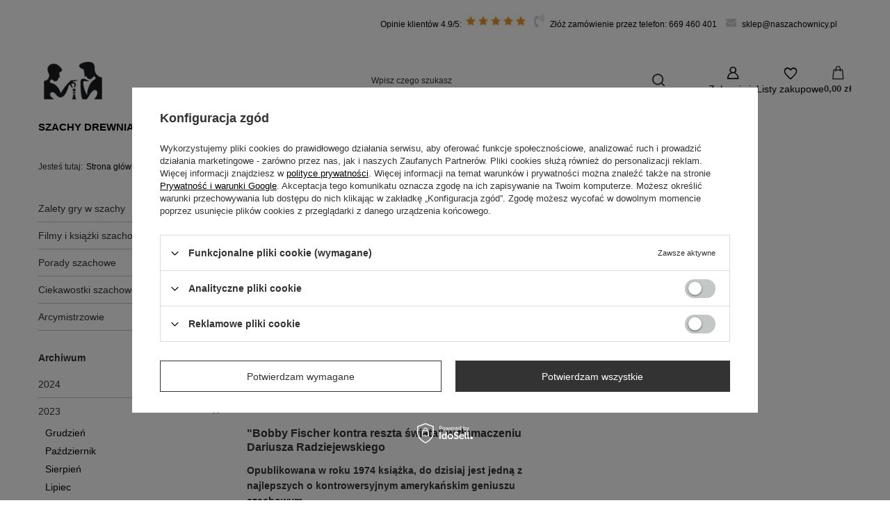

--- FILE ---
content_type: text/html; charset=utf-8
request_url: https://naszachownicy.pl/pl/blog/202304.html
body_size: 11891
content:
<!DOCTYPE html>
<html lang="pl" class="--vat --gross " ><head><meta name="viewport" content="initial-scale = 1.0, maximum-scale = 5.0, width=device-width, viewport-fit=cover"><meta http-equiv="Content-Type" content="text/html; charset=utf-8"><meta http-equiv="X-UA-Compatible" content="IE=edge"><title> Lista - blog szachowy</title><meta name="keywords" content="Szachy, szachy drewniane, szachy magnetyczne, książki szachowe, zegary szachowe, szachy dla dzieci, szachy gra, szachy drewniane duże"><meta name="description" content=" Lista - blog szachowy"><link rel="icon" href="/gfx/pol/favicon.ico"><meta name="theme-color" content="#333"><meta name="msapplication-navbutton-color" content="#333"><meta name="apple-mobile-web-app-status-bar-style" content="#333"><link rel="stylesheet" type="text/css" href="/gfx/pol/common_style.css.gzip?r=1765442856"><script>var app_shop={urls:{prefix:'data="/gfx/'.replace('data="', '')+'pol/',graphql:'/graphql/v1/'},vars:{meta:{viewportContent:'initial-scale = 1.0, maximum-scale = 5.0, width=device-width, viewport-fit=cover'},priceType:'gross',priceTypeVat:true,productDeliveryTimeAndAvailabilityWithBasket:false,geoipCountryCode:'US',fairShopLogo: { enabled: false, image: '/gfx/standards/safe_light.svg'},currency:{id:'PLN',symbol:'zł',country:'pl',format:'###,##0.00',beforeValue:false,space:true,decimalSeparator:',',groupingSeparator:' '},language:{id:'pol',symbol:'pl',name:'Polski'},omnibus:{enabled:true,rebateCodeActivate:false,hidePercentageDiscounts:false,},},txt:{priceTypeText:' brutto',},fn:{},fnrun:{},files:[],graphql:{}};const getCookieByName=(name)=>{const value=`; ${document.cookie}`;const parts = value.split(`; ${name}=`);if(parts.length === 2) return parts.pop().split(';').shift();return false;};if(getCookieByName('freeeshipping_clicked')){document.documentElement.classList.remove('--freeShipping');}if(getCookieByName('rabateCode_clicked')){document.documentElement.classList.remove('--rabateCode');}function hideClosedBars(){const closedBarsArray=JSON.parse(localStorage.getItem('closedBars'))||[];if(closedBarsArray.length){const styleElement=document.createElement('style');styleElement.textContent=`${closedBarsArray.map((el)=>`#${el}`).join(',')}{display:none !important;}`;document.head.appendChild(styleElement);}}hideClosedBars();</script><script src="/gfx/pol/jquery.js.gzip?r=1765442856"></script><script src="/gfx/pol/common_shop.js.gzip?r=1765442856"></script><meta name="robots" content="index,follow"><meta name="rating" content="general"><meta name="Author" content="naszachownicy.pl na bazie IdoSell (www.idosell.com/shop).">
<!-- Begin LoginOptions html -->

<style>
#client_new_social .service_item[data-name="service_Apple"]:before, 
#cookie_login_social_more .service_item[data-name="service_Apple"]:before,
.oscop_contact .oscop_login__service[data-service="Apple"]:before {
    display: block;
    height: 2.6rem;
    content: url('/gfx/standards/apple.svg?r=1743165583');
}
.oscop_contact .oscop_login__service[data-service="Apple"]:before {
    height: auto;
    transform: scale(0.8);
}
#client_new_social .service_item[data-name="service_Apple"]:has(img.service_icon):before,
#cookie_login_social_more .service_item[data-name="service_Apple"]:has(img.service_icon):before,
.oscop_contact .oscop_login__service[data-service="Apple"]:has(img.service_icon):before {
    display: none;
}
</style>

<!-- End LoginOptions html -->

<!-- Open Graph -->
<script >
window.dataLayer = window.dataLayer || [];
window.gtag = function gtag() {
dataLayer.push(arguments);
}
gtag('consent', 'default', {
'ad_storage': 'denied',
'analytics_storage': 'denied',
'ad_personalization': 'denied',
'ad_user_data': 'denied',
'wait_for_update': 500
});

gtag('set', 'ads_data_redaction', true);
</script><script id="iaiscript_1" data-requirements="W10=" data-ga4_sel="ga4script">
window.iaiscript_1 = `<${'script'}  class='google_consent_mode_update'>
gtag('consent', 'update', {
'ad_storage': 'denied',
'analytics_storage': 'denied',
'ad_personalization': 'denied',
'ad_user_data': 'denied'
});
</${'script'}>`;
</script>
<!-- End Open Graph -->

<link rel="canonical" href="https://naszachownicy.pl/pl/blog/202304.html" />

                <!-- Global site tag (gtag.js) -->
                <script  async src="https://www.googletagmanager.com/gtag/js?id=G-1XXGWB5XN2"></script>
                <script >
                    window.dataLayer = window.dataLayer || [];
                    window.gtag = function gtag(){dataLayer.push(arguments);}
                    gtag('js', new Date());
                    
                    gtag('config', 'G-1XXGWB5XN2');

                </script>
                            <!-- Google Tag Manager -->
                    <script >(function(w,d,s,l,i){w[l]=w[l]||[];w[l].push({'gtm.start':
                    new Date().getTime(),event:'gtm.js'});var f=d.getElementsByTagName(s)[0],
                    j=d.createElement(s),dl=l!='dataLayer'?'&l='+l:'';j.async=true;j.src=
                    'https://www.googletagmanager.com/gtm.js?id='+i+dl;f.parentNode.insertBefore(j,f);
                    })(window,document,'script','dataLayer','GTM-NZ8BTB7');</script>
            <!-- End Google Tag Manager --><script src="/inPost/inpostPayNew.js"></script><script src="https://inpostpay-widget-v2.inpost.pl/inpostpay.widget.v2.js"></script></head><body><div id="container" class="blog-list_page container max-width-1200"><header class=" commercial_banner"><script class="ajaxLoad">app_shop.vars.vat_registered="true";app_shop.vars.currency_format="###,##0.00";app_shop.vars.currency_before_value=false;app_shop.vars.currency_space=true;app_shop.vars.symbol="zł";app_shop.vars.id="PLN";app_shop.vars.baseurl="http://naszachownicy.pl/";app_shop.vars.sslurl="https://naszachownicy.pl/";app_shop.vars.curr_url="%2Fpl%2Fblog%2F202304.html";var currency_decimal_separator=',';var currency_grouping_separator=' ';app_shop.vars.blacklist_extension=["exe","com","swf","js","php"];app_shop.vars.blacklist_mime=["application/javascript","application/octet-stream","message/http","text/javascript","application/x-deb","application/x-javascript","application/x-shockwave-flash","application/x-msdownload"];app_shop.urls.contact="/pl/contact.html";</script><div id="viewType" style="display:none"></div><div id="menu_skip" class="menu_skip"><a href="#layout" class="btn --outline --medium menu_skip__link --layout">Przejdź do zawartości strony</a><a href="#menu_categories" class="btn --outline --medium menu_skip__link --menu">Przejdź do kategorii</a></div><div class="bars_top bars"><div class="bars__item" id="bar25" data-fixed="true" style="--background-color:#ffffff;--border-color:#ffffff;--font-color:;"><div class="bars__wrapper"><div class="bars__content">  <style>

   
    .container {
        position: relative;
        margin: 0 auto;
        padding: 0;
        text-align: right;
        font-size: 12px;
        
        justify-content: center;
        align-items: center;
        font-family: Arial, Helvetica, sans-serif
        
    }
    
    
    

    
    .right a {
        text-decoration: none;
        color: black;
        margin-left: 10px;
padding: 0;
    }
     
    .image {
        width: 15px;
        height: auto;
        margin-right: 5px;
    }

   
 @media only screen and (max-width: 800px) {

        
  .right {
display: flex;
flex-direction: column;
align-items: center; 
justify-content: center; 
          
        }
.tel { 
margin-bottom: 5px;
}
.right a {

margin-left: 0;
}
}

    </style>
    
    
    
    
        
            
    <div class="container">
        <div id="sc-ico-3" class="sc_item--top-bar">
            <span class="right">

<a class="rating" href="https://naszachownicy.pl/pl/info/opinie-klientow-44.html" alt="stars" >Opinie klientów 4.9/5: <img class="stars-image"  src="/data/include/cms/cms_graphics/store-rating.jpg?v=1731112506600" /></a>
                <a class="tel" href="tel:+48669460401">
                    <img class="image" src="/data/include/cms/cms_graphics/ico-phone.png?v=1714612185177" alt="telefon" width="20" />
                    Złóż zamówienie przez telefon: 669 460 401
                </a>
                <a href="mailto:sklep@naszachownicy.pl">
                        <img class="image" src="/data/include/cms/cms_graphics/ico-envelope.png?v=1714612185177" alt="e-mail" width="26"/>
                        sklep@naszachownicy.pl
                </a>
            </span>
        </div>
    </div></div></div></div></div><script>document.documentElement.style.setProperty('--bars-height',`${document.querySelector('.bars_top').offsetHeight}px`);</script><div id="logo" class="d-flex align-items-center"><a href="/" target="_self" aria-label="Logo sklepu"><picture><source media="(min-width:979px)" srcset="/data/gfx/mask/pol/logo_1_big.webp" width="500" height="500"></source><source media="(min-width:757px)" srcset="/data/gfx/mask/pol/1210850937.webp" width="300" height="300"></source><img src="/data/gfx/mask/pol/logo_1_small.webp" alt="Na Szachownicy" width="200" height="200"></picture></a></div><form action="https://naszachownicy.pl/pl/search.html" method="get" id="menu_search" class="menu_search"><a href="#showSearchForm" class="menu_search__mobile" aria-label="Szukaj"></a><div class="menu_search__block"><div class="menu_search__item --input"><input class="menu_search__input" type="text" name="text" autocomplete="off" placeholder="Wpisz czego szukasz" aria-label="Wpisz czego szukasz"><button class="menu_search__submit" type="submit" aria-label="Szukaj"></button></div><div class="menu_search__item --results search_result"></div></div></form><div id="menu_top" class="menu_top"><div class="account_links"><a class="account_links__item" href="https://naszachownicy.pl/pl/login.html" aria-label="Zaloguj się"><span class="account_links__text --logged-out">Zaloguj się</span></a></div><div class="shopping_list_top hover__wrapper" data-empty="true"><a href="https://naszachownicy.pl/pl/shoppinglist" class="wishlist_link slt_link --empty" aria-label="Listy zakupowe"><span class="slt_link__text">Listy zakupowe</span></a><div class="slt_lists hover__element"><ul class="slt_lists__nav"><li class="slt_lists__nav_item" data-list_skeleton="true" data-list_id="true" data-shared="true"><a href="#" class="slt_lists__nav_link" data-list_href="true"><span class="slt_lists__nav_name" data-list_name="true"></span><span class="slt_lists__count" data-list_count="true">0</span></a></li><li class="slt_lists__nav_item --empty"><a class="slt_lists__nav_link --empty" href="https://naszachownicy.pl/pl/shoppinglist"><span class="slt_lists__nav_name" data-list_name="true">Lista zakupowa</span><span class="slt_lists__count" data-list_count="true">0</span></a></li></ul></div></div><div id="menu_basket" class="top_basket hover__wrapper --skeleton --mobile_hide"><a class="top_basket__sub" title="Przejdź do koszyka" href="/basketedit.php" aria-label="Wartość koszyka: 0,00 zł"><span class="badge badge-info"></span><strong class="top_basket__price">0,00 zł</strong></a><div class="top_basket__express_checkout_container"><express-checkout type="basket"></express-checkout></div><script>
        app_shop.vars.cache_html = true;
      </script><div class="top_basket__details hover__element --skeleton"><div class="top_basket__skeleton --name"></div><div class="top_basket__skeleton --product"></div><div class="top_basket__skeleton --product"></div><div class="top_basket__skeleton --product --last"></div><div class="top_basket__skeleton --sep"></div><div class="top_basket__skeleton --summary"></div></div></div><template id="top_basket_product"><div class="top_basket__product"><a class="top_basket__img" title=""><picture><source type="image/webp" srcset=""></source><img src="" alt=""></picture></a><a class="top_basket__link" title=""></a><div class="top_basket__prices"><span class="top_basket__price"></span><span class="top_basket__unit"></span><span class="top_basket__vat"></span></div></div></template><template id="top_basket_summary"><div class="top_basket__summary_shipping_free"><span class="top_basket__summary_label --freeshipping_limit">Do darmowej dostawy brakuje <span class="top_basket__summary_value"></span></span><span class="progress_bar"><span class="progress_bar__value"></span></span></div><div class="top_basket__summary_item --worth"><span class="top_basket__summary_label">Wartość zamówienia:</span><b class="top_basket__summary_value"></b></div><div class="top_basket__summary_item --shipping"><span class="top_basket__summary_label">Koszt przesyłki:</span><b class="top_basket__summary_value"></b></div><div class="top_basket__buttons"><a class="btn --solid --large" data-ec-class="btn --outline --large" title="Przejdź do koszyka" href="/basketedit.php">
        Przejdź do koszyka
      </a><div id="top_basket__express_checkout_placeholder"></div></div></template><template id="top_basket_details"><div class="top_basket__details hover__element"><div class="top_basket__details_sub"><div class="headline"><span class="headline__name">Twój koszyk (<span class="top_basket__count"></span>)</span></div><div class="top_basket__products"></div><div class="top_basket__summary"></div></div></div></template></div><nav id="menu_categories" class="wide" aria-label="Kategorie główne"><button type="button" class="navbar-toggler" aria-label="Menu"><i class="icon-reorder"></i></button><div class="navbar-collapse" id="menu_navbar"><ul class="navbar-nav mx-md-n2"><li class="nav-item"><span class="nav-link-wrapper"><a  href="/szachy-drewniane" target="_self" title="Szachy drewniane" class="nav-link --l1" >Szachy drewniane</a><button class="nav-link-expand" type="button" aria-label="Szachy drewniane, Menu"></button></span><ul class="navbar-subnav"><li class="nav-header"><a href="#backLink" class="nav-header__backLink"><i class="icon-angle-left"></i></a><a  href="/szachy-drewniane" target="_self" title="Szachy drewniane" class="nav-link --l1" >Szachy drewniane</a></li><li class="nav-item empty"><a  href="/szachy-drewniane/szachy-klasyczne-i-turniejowe" target="_self" title="Szachy klasyczne i turniejowe" class="nav-link --l2" >Szachy klasyczne i turniejowe</a></li><li class="nav-item empty"><a  href="/szachy-drewniane/szachy-tradycyjne-rzezbione" target="_self" title="Szachy tradycyjne i rzeźbione" class="nav-link --l2" >Szachy tradycyjne i rzeźbione</a></li><li class="nav-item empty"><a  href="/szachy-drewniane/szachy-dla-dzieci" target="_self" title="Szachy dla dzieci" class="nav-link --l2" >Szachy dla dzieci</a></li><li class="nav-item empty"><a  href="/szachy-drewniane/szachy-magnetyczne" target="_self" title="Szachy magnetyczne" class="nav-link --l2" >Szachy magnetyczne</a></li><li class="nav-item empty"><a  href="/szachy-drewniane/szachy-z-grawerem" target="_self" title="Szachy z grawerem" class="nav-link --l2" >Szachy z grawerem</a></li></ul></li><li class="nav-item"><span class="nav-link-wrapper"><a  href="/torby-i-akcesoria-szachowe" target="_self" title="Torby i akcesoria szachowe" class="nav-link --l1" >Torby i akcesoria szachowe</a><button class="nav-link-expand" type="button" aria-label="Torby i akcesoria szachowe, Menu"></button></span><ul class="navbar-subnav"><li class="nav-header"><a href="#backLink" class="nav-header__backLink"><i class="icon-angle-left"></i></a><a  href="/torby-i-akcesoria-szachowe" target="_self" title="Torby i akcesoria szachowe" class="nav-link --l1" >Torby i akcesoria szachowe</a></li><li class="nav-item empty"><a  href="/torby-na-szachy" target="_self" title="Torby na szachy" class="nav-link --l2" >Torby na szachy</a></li><li class="nav-item empty"><a  href="/pl/menu/ksiazki-szachowe-161.html" target="_self" title="Książki szachowe" class="nav-link --l2" >Książki szachowe</a></li><li class="nav-item empty"><a  href="/pl/menu/figury-szachowe-159.html" target="_self" title="Figury szachowe" class="nav-link --l2" >Figury szachowe</a></li><li class="nav-item empty"><a  href="/pl/menu/zegary-szachowe-160.html" target="_self" title="Zegary szachowe" class="nav-link --l2" >Zegary szachowe</a></li><li class="nav-item empty"><a  href="/pl/menu/szachownice-162.html" target="_self" title="Szachownice" class="nav-link --l2" >Szachownice</a></li><li class="nav-item empty"><a  href="/pl/menu/gadzety-szachowe-163.html" target="_self" title="Gadżety szachowe" class="nav-link --l2" >Gadżety szachowe</a></li></ul></li><li class="nav-item"><span class="nav-link-wrapper"><a  href="/pl/info/jakie-szachy-kupic-30.html" target="_self" title="Jakie szachy kupić?" class="nav-link --l1" >Jakie szachy kupić?</a></span></li><li class="nav-item"><span class="nav-link-wrapper"><a  href="/pl/info/nauka-gry-w-szachy-31.html" target="_self" title="Nauka gry w szachy" class="nav-link --l1" >Nauka gry w szachy</a></span></li><li class="nav-item"><span class="nav-link-wrapper"><a  href="/pl/info/o-nas-32.html" target="_self" title="O nas" class="nav-link --l1" >O nas</a></span></li><li class="nav-item"><span class="nav-link-wrapper"><a  href="/pl/blog.html" target="_self" title="Blog" class="nav-link --l1" >Blog</a></span></li><li class="nav-item"><span class="nav-link-wrapper"><a  href="/contact.php" target="_self" title="Kontakt" class="nav-link --l1" >Kontakt</a></span></li></ul></div></nav><div id="breadcrumbs" class="breadcrumbs"><div class="back_button"><button id="back_button"></button></div><nav class="list_wrapper" aria-label="Nawigacja okruszkowa"><ol><li><span>Jesteś tutaj:  </span></li><li class="bc-main"><span><a href="/">Strona główna</a></span></li><li aria-current="page" class="bc-active bc-blog-list"><span>Blog</span></li></ol></nav></div></header><div id="layout" class="row clearfix"><aside class="col-3 col-xl-2"><section class="shopping_list_menu"><div class="shopping_list_menu__block --lists slm_lists" data-empty="true"><a href="#showShoppingLists" class="slm_lists__label">Listy zakupowe</a><ul class="slm_lists__nav"><li class="slm_lists__nav_item" data-list_skeleton="true" data-list_id="true" data-shared="true"><a href="#" class="slm_lists__nav_link" data-list_href="true"><span class="slm_lists__nav_name" data-list_name="true"></span><span class="slm_lists__count" data-list_count="true">0</span></a></li><li class="slm_lists__nav_header"><a href="#hidehoppingLists" class="slm_lists__label"><span class="sr-only">Wróć</span>Listy zakupowe</a></li><li class="slm_lists__nav_item --empty"><a class="slm_lists__nav_link --empty" href="https://naszachownicy.pl/pl/shoppinglist"><span class="slm_lists__nav_name" data-list_name="true">Lista zakupowa</span><span class="sr-only">ilość produktów: </span><span class="slm_lists__count" data-list_count="true">0</span></a></li></ul><a href="#manage" class="slm_lists__manage d-none align-items-center d-md-flex">Zarządzaj listami</a></div><div class="shopping_list_menu__block --bought slm_bought"><a class="slm_bought__link d-flex" href="https://naszachownicy.pl/pl/products-bought.html">
				Lista dotychczas zamówionych produktów
			</a></div><div class="shopping_list_menu__block --info slm_info"><strong class="slm_info__label d-block mb-3">Jak działa lista zakupowa?</strong><ul class="slm_info__list"><li class="slm_info__list_item d-flex mb-3">
					Po zalogowaniu możesz umieścić i przechowywać na liście zakupowej dowolną liczbę produktów nieskończenie długo.
				</li><li class="slm_info__list_item d-flex mb-3">
					Dodanie produktu do listy zakupowej nie oznacza automatycznie jego rezerwacji.
				</li><li class="slm_info__list_item d-flex mb-3">
					Dla niezalogowanych klientów lista zakupowa przechowywana jest do momentu wygaśnięcia sesji (około 24h).
				</li></ul></div></section><div id="mobileCategories" class="mobileCategories"><div class="mobileCategories__item --menu"><button type="button" class="mobileCategories__link --active" data-ids="#menu_search,.shopping_list_menu,#menu_search,#menu_navbar,#menu_navbar3, #menu_blog">
                            Menu
                        </button></div><div class="mobileCategories__item --account"><button type="button" class="mobileCategories__link" data-ids="#menu_contact,#login_menu_block">
                            Konto
                        </button></div></div><div class="setMobileGrid" data-item="#menu_navbar"></div><div class="setMobileGrid" data-item="#menu_navbar3" data-ismenu1="true"></div><div class="setMobileGrid" data-item="#menu_blog"></div><div class="login_menu_block d-lg-none" id="login_menu_block"><a class="sign_in_link" href="/login.php" title=""><i class="icon-user"></i><span>Zaloguj się</span></a><a class="registration_link" href="https://naszachownicy.pl/pl/client-new.html?register"><i class="icon-lock"></i><span>Zarejestruj się</span></a><a class="order_status_link" href="/order-open.php" title=""><i class="icon-globe"></i><span>Sprawdź status zamówienia</span></a></div><div class="setMobileGrid" data-item="#menu_contact"></div><div class="setMobileGrid" data-item="#menu_settings"></div><div id="menu_blog"><div id="menu_blog_categories" class="menu_blog_box"><ul><li><a href="/pl/blog-categories/zalety-gry-w-szachy-3.html">Zalety gry w szachy</a></li><li><a href="/pl/blog-categories/filmy-i-ksiazki-szachowe-4.html">Filmy i książki szachowe</a></li><li><a href="/pl/blog-categories/porady-szachowe-5.html">Porady szachowe</a></li><li><a href="/pl/blog-categories/ciekawostki-szachowe-6.html">Ciekawostki szachowe</a></li><li><a href="/pl/blog-categories/arcymistrzowie-7.html">Arcymistrzowie</a></li></ul></div><div id="menu_blog_bydates" class="menu_blog_box"><a class="menu_categories_label" href="/blog-list.php" title="Archiwum">
                            Archiwum
                        </a><ul><li><a href="/pl/blog/20240.html" title="2024">2024</a><ul><li><a href="/pl/blog/202411.html" title="Listopad 2024">
                                                                Listopad
                                                            </a></li></ul></li><li class="active"><a href="/pl/blog/20230.html" title="2023">2023</a><ul><li><a href="/pl/blog/202312.html" title="Grudzień 2023">
                                                                Grudzień
                                                            </a></li><li><a href="/pl/blog/202310.html" title="Październik 2023">
                                                                Październik
                                                            </a></li><li><a href="/pl/blog/202308.html" title="Sierpień 2023">
                                                                Sierpień
                                                            </a></li><li><a href="/pl/blog/202307.html" title="Lipiec 2023">
                                                                Lipiec
                                                            </a></li><li><a href="/pl/blog/202306.html" title="Czerwiec 2023">
                                                                Czerwiec
                                                            </a></li><li><a href="/pl/blog/202305.html" title="Maj 2023">
                                                                Maj
                                                            </a></li><li class="active"><a href="/pl/blog/202304.html" title="Kwiecień 2023">
                                                                Kwiecień
                                                            </a></li><li><a href="/pl/blog/202303.html" title="Marzec 2023">
                                                                Marzec
                                                            </a></li></ul></li><li><a href="/pl/blog/20220.html" title="2022">2022</a><ul><li><a href="/pl/blog/202206.html" title="Czerwiec 2022">
                                                                Czerwiec
                                                            </a></li><li><a href="/pl/blog/202203.html" title="Marzec 2022">
                                                                Marzec
                                                            </a></li></ul></li><li><a href="/pl/blog/20210.html" title="2021">2021</a><ul><li><a href="/pl/blog/202111.html" title="Listopad 2021">
                                                                Listopad
                                                            </a></li><li><a href="/pl/blog/202109.html" title="Wrzesień 2021">
                                                                Wrzesień
                                                            </a></li><li><a href="/pl/blog/202108.html" title="Sierpień 2021">
                                                                Sierpień
                                                            </a></li><li><a href="/pl/blog/202105.html" title="Maj 2021">
                                                                Maj
                                                            </a></li><li><a href="/pl/blog/202103.html" title="Marzec 2021">
                                                                Marzec
                                                            </a></li><li><a href="/pl/blog/202102.html" title="Luty 2021">
                                                                Luty
                                                            </a></li><li><a href="/pl/blog/202101.html" title="Styczeń 2021">
                                                                Styczeń
                                                            </a></li></ul></li><li><a href="/pl/blog/20200.html" title="2020">2020</a><ul><li><a href="/pl/blog/202012.html" title="Grudzień 2020">
                                                                Grudzień
                                                            </a></li><li><a href="/pl/blog/202011.html" title="Listopad 2020">
                                                                Listopad
                                                            </a></li><li><a href="/pl/blog/202010.html" title="Październik 2020">
                                                                Październik
                                                            </a></li><li><a href="/pl/blog/202009.html" title="Wrzesień 2020">
                                                                Wrzesień
                                                            </a></li><li><a href="/pl/blog/202008.html" title="Sierpień 2020">
                                                                Sierpień
                                                            </a></li><li><a href="/pl/blog/202007.html" title="Lipiec 2020">
                                                                Lipiec
                                                            </a></li><li><a href="/pl/blog/202006.html" title="Czerwiec 2020">
                                                                Czerwiec
                                                            </a></li></ul></li></ul></div><div id="menu_blog_rss"><a href="https://naszachownicy.pl/?mode=RSSB" title="Kanał RSS ">
                            Kanał RSS <i class="icon-rss"></i></a></div></div></aside><main id="content" class="col-xl-10 col-md-9 col-12"><div class="blog_categoriesdescription mb-4"><h1 class="big_label">
					Blog
				</h1></div><section id="blog_list" class="article mb-4"><div class="article__block"><article class="article__item"><a href="/Bobby-Fischer-kontra-reszta-swiata-cz1" class="article__image_wrapper" tabindex="-1"><img class="article__image" src="/data/include/img/news/1714726499.jpg" width="600" height="315" loading="lazy" alt='"Bobby Fischer kontra reszta świata" w tłumaczeniu Dariusza Radziejewskiego'></a><div class="article__content" data-enabled-data=""><h2 class="article__name_wrapper"><a class="article__name" href="/Bobby-Fischer-kontra-reszta-swiata-cz1" tabindex="0" title='"Bobby Fischer kontra reszta świata" w tłumaczeniu Dariusza Radziejewskiego'>"Bobby Fischer kontra reszta świata" w tłumaczeniu Dariusza Radziejewskiego</a></h2><div class="article__text"><strong style="font-size: 14px;">Opublikowana w roku 1974 książka, do dzisiaj jest jedną z najlepszych o kontrowersyjnym amerykańskim geniuszu szachowym.</strong></div><a class="article__more_link" href="/Bobby-Fischer-kontra-reszta-swiata-cz1" tabindex="0" title='"Bobby Fischer kontra reszta świata" w tłumaczeniu Dariusza Radziejewskiego'><span class="link__text">Czytaj więcej</span><i class="icon icon-ds-arrow-right pl-1"></i></a></div></article></div></section></main></div></div><footer class="max-width-1200"><div id="menu_buttons" class="section container"><div class="row menu_buttons_sub"><div class="menu_button_wrapper d-flex flex-wrap col-12">   <style>
.info_banners {
  margin: 1.5rem 0;
}
.info_banners__item {
  align-items: center;
  display: flex;
  flex-direction: column;
  margin: 1.5rem 0;
}
.info_banners__icon {
  width: 40px;
  min-width: 40px;
  height: 40px;
  max-height: 40px;
  display: flex;
  align-items: center;
  justify-content: center;
}
.info_banners__text {
  color: #0f0a01;
}
.info_banners__text strong {
  font-size: 1.6rem;
  display: block;
  margin: 1.5rem 0 0.5rem 0;
  text-align: center;
}
.info_banners__text span {
  font-size: 1.3rem;
  line-height: 1.6rem;
  display: block;
  text-align: center;
}
</style>
<div id="info_banners" class="info_banners row">
<div class="info_banners__item col-12 col-sm-6 col-md-3">
<span class="info_banners__icon">
<img class="" src="/data/include/cms/iko1.webp">
</span>
<span class="info_banners__text">
<strong>Szybka dostawa i darmowy zwrot</strong>
<span>dla wszystkich produktów</span>
</span>
</div>
<div class="info_banners__item col-12 col-sm-6 col-md-3">
<span class="info_banners__icon">
<img class="" src="/data/include/cms/iko2.webp">
</span>
<span class="info_banners__text">
<strong>Pomagamy w wyborze produktu</strong>
<span>skorzystaj z porady naszych ekspertów</span>
</span>
</div>
<div class="info_banners__item col-12 col-sm-6 col-md-3">	
<span class="info_banners__icon">
<img class="" src="/data/include/cms/iko3.webp">
</span>
<span class="info_banners__text">
<strong>Gwarancja satysfakcji</strong>
<span>30 dni na zwrot produktu za darmo</span>
</span>
</div>		
<div class="info_banners__item col-12 col-sm-6 col-md-3">		
<span class="info_banners__icon">
<img class="" src="/data/include/cms/iko4.webp">
</span>
<span class="info_banners__text">
<strong>Bezpieczne formy płatności</strong>
<span>Szybkie przelewy, karta kredytowa,płatność za pobraniem, raty</span> </span>
</div>		
</div></div></div></div><nav id="footer_links" data-stretch-columns="true" aria-label="Menu z linkami w stopce"><ul id="menu_orders" class="footer_links"><li><a id="menu_orders_header" class="footer_tab__header footer_links_label" aria-controls="menu_orders_content" aria-expanded="true" href="https://naszachownicy.pl/pl/client-orders.html" aria-label="Nagłówek stopki: Zamówienia">
					Zamówienia
				</a><ul id="menu_orders_content" class="footer_links_sub" aria-hidden="false" aria-labelledby="menu_orders_header"><li id="order_status" class="menu_orders_item"><a href="https://naszachownicy.pl/pl/order-open.html" aria-label="Element stopki: Status zamówienia">
							Status zamówienia
						</a></li><li id="order_status2" class="menu_orders_item"><a href="https://naszachownicy.pl/pl/order-open.html" aria-label="Element stopki: Śledzenie przesyłki">
							Śledzenie przesyłki
						</a></li><li id="order_rma" class="menu_orders_item"><a href="https://naszachownicy.pl/pl/rma-open.html" aria-label="Element stopki: Chcę zareklamować produkt">
							Chcę zareklamować produkt
						</a></li><li id="order_returns" class="menu_orders_item"><a href="https://naszachownicy.pl/pl/returns-open.html" aria-label="Element stopki: Chcę zwrócić produkt">
							Chcę zwrócić produkt
						</a></li><li id="order_exchange" class="menu_orders_item"><a href="/pl/client-orders.html?display=returns&amp;exchange=true" aria-label="Element stopki: Chcę wymienić produkt">
							Chcę wymienić produkt
						</a></li><li id="order_contact" class="menu_orders_item"><a href="/pl/contact.html" aria-label="Element stopki: Kontakt">
							Kontakt
						</a></li></ul></li></ul><ul id="menu_account" class="footer_links"><li><a id="menu_account_header" class="footer_tab__header footer_links_label" aria-controls="menu_account_content" aria-expanded="false" href="https://naszachownicy.pl/pl/login.html" aria-label="Nagłówek stopki: Konto">
					Konto
				</a><ul id="menu_account_content" class="footer_links_sub" aria-hidden="true" aria-labelledby="menu_account_header"><li id="account_register_retail" class="menu_account_item"><a href="https://naszachownicy.pl/pl/client-new.html?register" aria-label="Element stopki: Zarejestruj się">
										Zarejestruj się
									</a></li><li id="account_basket" class="menu_account_item"><a href="https://naszachownicy.pl/pl/basketedit.html" aria-label="Element stopki: Koszyk">
							Koszyk
						</a></li><li id="account_observed" class="menu_account_item"><a href="https://naszachownicy.pl/pl/shoppinglist" aria-label="Element stopki: Listy zakupowe">
							Listy zakupowe
						</a></li><li id="account_boughts" class="menu_account_item"><a href="https://naszachownicy.pl/pl/products-bought.html" aria-label="Element stopki: Lista zakupionych produktów">
							Lista zakupionych produktów
						</a></li><li id="account_history" class="menu_account_item"><a href="https://naszachownicy.pl/pl/client-orders.html" aria-label="Element stopki: Historia transakcji">
							Historia transakcji
						</a></li><li id="account_rebates" class="menu_account_item"><a href="https://naszachownicy.pl/pl/client-rebate.html" aria-label="Element stopki: Moje rabaty">
							Moje rabaty
						</a></li><li id="account_newsletter" class="menu_account_item"><a href="https://naszachownicy.pl/pl/newsletter.html" aria-label="Element stopki: Newsletter">
							Newsletter
						</a></li></ul></li></ul><ul id="menu_regulations" class="footer_links"><li><a id="menu_regulations_header" class="footer_tab__header footer_links_label" aria-controls="menu_regulations_content" aria-expanded="false" href="#menu_regulations_content" aria-label="Nagłówek stopki: Regulaminy">
						Regulaminy
					</a><ul id="menu_regulations_content" class="footer_links_sub" aria-hidden="true" aria-labelledby="menu_regulations_header"><li class="menu_regulations_item"><a href="/pl/delivery.html" aria-label="Element stopki: Wysyłka">
									Wysyłka
								</a></li><li class="menu_regulations_item"><a href="/pl/payments.html" aria-label="Element stopki: Sposoby płatności i prowizje">
									Sposoby płatności i prowizje
								</a></li><li class="menu_regulations_item"><a href="/pl/terms.html" aria-label="Element stopki: Regulamin">
									Regulamin
								</a></li><li class="menu_regulations_item"><a href="/pl/privacy-and-cookie-notice.html" aria-label="Element stopki: Polityka prywatności">
									Polityka prywatności
								</a></li><li class="menu_regulations_item"><a href="/pl/returns-and_replacements.html" aria-label="Element stopki: Odstąpienie od umowy">
									Odstąpienie od umowy
								</a></li><li class="menu_regulations_item"><a id="manageCookies" class="manage_cookies" href="#manageCookies" aria-label="Element stopki: Zarządzaj plikami cookie">
								  Zarządzaj plikami cookie
								  </a></li></ul></li></ul><ul id="links_footer_1" class="footer_links"><li><a id="links_footer_1_header" href="#links_footer_1_content" target="" title="Social Media" class="footer_tab__header footer_links_label" data-gfx-enabled="false" data-hide-arrow="false" aria-controls="links_footer_1_content" aria-expanded="false"><span>Social Media</span></a><ul id="links_footer_1_content" class="footer_links_sub" aria-hidden="true" aria-labelledby="links_footer_1_header"><li class="links_footer_1_item"><a href="https://www.facebook.com/naszachownicy/" target="_blank" title="Facebook" data-gfx-enabled="true"><img src="/data/gfx/pol/navigation/1_4_i_128.svg" alt="Facebook"><span class="d-none footer_links_item_name">Facebook</span></a></li><li class="links_footer_1_item"><a href="https://www.instagram.com/naszachownicy/" target="_blank" title="Instagram" data-gfx-enabled="true"><img src="/data/gfx/pol/navigation/1_4_i_129.svg" alt="Instagram"><span class="d-none footer_links_item_name">Instagram</span></a></li><li class="links_footer_1_item"><a href="https://www.youtube.com/@naszachownicypl" target="_blank" title="YouTube" data-gfx-enabled="true"><img src="/data/gfx/pol/navigation/1_4_i_121.svg" alt="YouTube"><span class="d-none footer_links_item_name">YouTube</span></a></li><li class="links_footer_1_item"><a href="https://www.tiktok.com/@naszachownicy" target="_blank" title="TikTok" data-gfx-enabled="true"><img src="/data/gfx/pol/navigation/1_4_i_127.svg" alt="TikTok"><span class="d-none footer_links_item_name">TikTok</span></a></li></ul></li></ul></nav><div id="menu_contact" class="container"><ul class="menu_contact__items"><li class="contact_type_header"><a href="https://naszachownicy.pl/pl/contact.html">

					Kontakt
				</a></li><li class="contact_type_phone"><a href="tel:669460401">669 460 401</a></li><li class="contact_type_mail"><a href="mailto:sklep@naszachownicy.pl">sklep@naszachownicy.pl</a></li><li class="contact_type_adress"><span class="shopshortname">naszachownicy.pl<span>, </span></span><span class="adress_street">Jana Heweliusza 11/811<span>, </span></span><span class="adress_zipcode">80-890<span class="n55931_city"> Gdańsk</span></span></li></ul></div><div class="footer_settings container"><div id="price_info" class="footer_settings__price_info price_info"><span class="price_info__text --type">
									W sklepie prezentujemy ceny brutto (z VAT).
								</span></div><div class="footer_settings__idosell idosell" id="idosell_logo"><a class="idosell__logo --link" target="_blank" href="https://www.idosell.com/pl/?utm_source=clientShopSite&amp;utm_medium=Label&amp;utm_campaign=PoweredByBadgeLink" title="Sklep internetowy IdoSell"><img class="idosell__img" src="/ajax/poweredby_IdoSell_Shop_white.svg?v=1" loading="lazy" alt="Sklep internetowy IdoSell"></a></div></div><script>
		const instalmentData = {
			
			currency: 'zł',
			
			
					basketCost: 0,
				
					basketCostNet: 0,
				
			
			basketCount: parseInt(0, 10),
			
			
					price: 0,
					priceNet: 0,
				
		}
	</script><script type="application/ld+json">
		{
		"@context": "http://schema.org",
		"@type": "WebSite",
		
		"url": "https://naszachownicy.pl/",
		"potentialAction": {
		"@type": "SearchAction",
		"target": "https://naszachownicy.pl/search.php?text={search_term_string}",
		"query-input": "required name=search_term_string"
		}
		}
	</script><script>app_shop.vars.requestUri="%2Fpl%2Fblog%2F202304.html";app_shop.vars.additionalAjax='/pl/blog/202304.html';</script></footer><script src="/gfx/pol/envelope.js.gzip?r=1765442856"></script><script src="/gfx/pol/menu_suggested_shop_for_language.js.gzip?r=1765442856"></script><script src="/gfx/pol/menu_blog.js.gzip?r=1765442856"></script><script src="/gfx/pol/menu_basket.js.gzip?r=1765442856"></script><script src="/gfx/pol/hotspots_javascript.js.gzip?r=1765442856"></script><script src="/gfx/pol/hotspots_slider.js.gzip?r=1765442856"></script><script src="/gfx/pol/hotspots_add_to_basket.js.gzip?r=1765442856"></script><script>
            window.Core = {};
            window.Core.basketChanged = function(newContent) {
            if (newContent.basket) {
            const event = new CustomEvent("inpost-update-count", { detail: newContent.basket.productsNumber
    });
    const iziButtonsCollection =
        Array.from(document.getElementsByTagName("inpost-izi-button"));
    iziButtonsCollection.forEach(el => el.dispatchEvent(event));
    }};</script><script>var inpostPayProperties={"isBinded":null}</script>
<!-- Begin additional html or js -->


<!--3|1|3-->
<!-- MODAL --> <script src="https://app.dropui.com/api/campaign/request/ff44bfe0-e7bd-496e-b998-717f978bf9a6/"></script>
<!--SYSTEM - COOKIES CONSENT|1|-->
<script src="/ajax/getCookieConsent.php" id="cookies_script_handler"></script><script> function prepareCookiesConfiguration() {
  const execCookie = () => {
    if (typeof newIaiCookie !== "undefined") {
      newIaiCookie?.init?.(true);
    }
  };

  if (document.querySelector("#cookies_script_handler")) {
    execCookie();
    return;
  }
  
  const scriptURL = "/ajax/getCookieConsent.php";
  if (!scriptURL) return;
  
  const scriptElement = document.createElement("script");
  scriptElement.setAttribute("id", "cookies_script_handler");
  scriptElement.onload = () => {
    execCookie();
  };
  scriptElement.src = scriptURL;
  
  document.head.appendChild(scriptElement);
}
 </script><script id="iaiscript_2" data-requirements="eyJtYXJrZXRpbmciOlsibWV0YWZhY2Vib29rIl19">
window.iaiscript_2 = `<!-- Facebook Pixel Code -->
            <${'script'} >
            !function(f,b,e,v,n,t,s){if(f.fbq)return;n=f.fbq=function(){n.callMethod?
            n.callMethod.apply(n,arguments):n.queue.push(arguments)};if(!f._fbq)f._fbq=n;
            n.push=n;n.loaded=!0;n.version='2.0';n.agent='plidosell';n.queue=[];t=b.createElement(e);t.async=!0;
            t.src=v;s=b.getElementsByTagName(e)[0];s.parentNode.insertBefore(t,s)}(window,
            document,'script','//connect.facebook.net/en_US/fbevents.js');
            // Insert Your Facebook Pixel ID below. 
            fbq('init', '418951177766211');
            fbq('track', 'PageView');
            </${'script'}>
            <!-- Insert Your Facebook Pixel ID below. --> 
            <noscript><img height='1' width='1' style='display:none'
            src='https://www.facebook.com/tr?id=418951177766211&amp;ev=PageView&amp;noscript=1'
            /></noscript>
            <${'script'} ></${'script'}>
            <!-- End Facebook Pixel Code -->`;
</script>

<!-- End additional html or js -->
<script id="iaiscript_3" data-requirements="eyJhbmFseXRpY3MiOlsiZ29vZ2xlYW5hbHl0aWNzIl19">
window.iaiscript_3 = ``;
</script>            <!-- Google Tag Manager (noscript) -->
                <noscript><iframe src="https://www.googletagmanager.com/ns.html?id=GTM-NZ8BTB7"
                height="0" width="0" style="display:none;visibility:hidden"></iframe></noscript>
            <!-- End Google Tag Manager (noscript) --><style>.grecaptcha-badge{position:static!important;transform:translateX(186px);transition:transform 0.3s!important;}.grecaptcha-badge:hover{transform:translateX(0);}</style><script>async function prepareRecaptcha(){var captchableElems=[];captchableElems.push(...document.getElementsByName("mailing_email"));captchableElems.push(...document.getElementsByName("client_login"));captchableElems.push(...document.getElementsByName("from"));if(!captchableElems.length)return;window.iaiRecaptchaToken=window.iaiRecaptchaToken||await getRecaptchaToken("contact");captchableElems.forEach((el)=>{if(el.dataset.recaptchaApplied)return;el.dataset.recaptchaApplied=true;const recaptchaTokenElement=document.createElement("input");recaptchaTokenElement.name="iai-recaptcha-token";recaptchaTokenElement.value=window.iaiRecaptchaToken;recaptchaTokenElement.type="hidden";if(el.name==="opinionId"){el.after(recaptchaTokenElement);return;}
el.closest("form")?.append(recaptchaTokenElement);});}
document.addEventListener("focus",(e)=>{const{target}=e;if(!target.closest)return;if(!target.closest("input[name=mailing_email],input[name=client_login], input[name=client_password], input[name=client_firstname], input[name=client_lastname], input[name=client_email], input[name=terms_agree],input[name=from]"))return;prepareRecaptcha();},true);let recaptchaApplied=false;document.querySelectorAll(".rate_opinion").forEach((el)=>{el.addEventListener("mouseover",()=>{if(!recaptchaApplied){prepareRecaptcha();recaptchaApplied=true;}});});function getRecaptchaToken(event){if(window.iaiRecaptchaToken)return window.iaiRecaptchaToken;if(window.iaiRecaptchaTokenPromise)return window.iaiRecaptchaTokenPromise;const captchaScript=document.createElement('script');captchaScript.src="https://www.google.com/recaptcha/api.js?render=explicit";document.head.appendChild(captchaScript);window.iaiRecaptchaTokenPromise=new Promise((resolve,reject)=>{captchaScript.onload=function(){grecaptcha.ready(async()=>{if(!document.getElementById("googleRecaptchaBadge")){const googleRecaptchaBadge=document.createElement("div");googleRecaptchaBadge.id="googleRecaptchaBadge";googleRecaptchaBadge.setAttribute("style","position: relative; overflow: hidden; float: right; padding: 5px 0px 5px 5px; z-index: 2; margin-top: -75px; clear: both;");document.body.appendChild(googleRecaptchaBadge);}
let clientId=grecaptcha.render('googleRecaptchaBadge',{'sitekey':'6LfY2KIUAAAAAHkCraLngqQvNxpJ31dsVuFsapft','badge':'bottomright','size':'invisible'});const response=await grecaptcha.execute(clientId,{action:event});window.iaiRecaptchaToken=response;setInterval(function(){resetCaptcha(clientId,event)},2*61*1000);resolve(response);})}});return window.iaiRecaptchaTokenPromise;}
function resetCaptcha(clientId,event){grecaptcha.ready(function(){grecaptcha.execute(clientId,{action:event}).then(function(token){window.iaiRecaptchaToken=token;let tokenDivs=document.getElementsByName("iai-recaptcha-token");tokenDivs.forEach((el)=>{el.value=token;});});});}</script><script>app_shop.runApp();</script><img src="//naszachownicy.pl/ajax/set_session.php?set_session=true&amp;sso_token=[base64]" style="width: 0px; height: 0px; visibility: hidden" alt="pixel"><img src="https://client38901.idosell.com/checkup.php?c=de86ea09520f0d0d0921aef1aac1239e" style="display:none" alt="pixel"></body></html>


--- FILE ---
content_type: application/javascript
request_url: https://app.dropui.com/api/campaign/request/ff44bfe0-e7bd-496e-b998-717f978bf9a6/
body_size: 107521
content:
__dropuiPlan = "idosell";
__dropuiStatUuid = "e8b84edd-a0db-438e-b5bc-f8798eadf48d";
// v9, 2025-12-14T15:21:15.272Z
!function(){if(console.info("(DROPUI) STATE: script loaded"),window["dropui-ff44bfe0e7bd496eb998717f978bf9a6-loaded"])return;window["dropui-ff44bfe0e7bd496eb998717f978bf9a6-loaded"]=!0,console.info("(DROPUI) STATE: initializing");
// VARS
let t=null,e=null,a=!1,n=!1,o=[];const i=new Map;let r,s=new Map;const l={simpleUrlMatch:(t,e)=>t===e,exactUrlMatch:(t,e)=>t===e,urlContains:(t,e)=>t.includes(e),urlStartsWith:(t,e)=>t.startsWith(e),urlEndsWith:(t,e)=>t.endsWith(e),urlMatchesTheRegexp:(t,e)=>new RegExp(e).test(t)};
// BAR SPECIFIC VARS
new WeakMap;let c,d,p=!1,u=null,h=null,b=null,f=0,m=!1,g=0,y=null;
// TODO move to helpers
const w=()=>{const t=window.innerWidth;let e=null;for(const[a,n]of Object.entries({mobile:478,tablet:991,desktop:null}))if(null===n||t<=n){e=a;break}return e},x={desktop:{displayRules:{trigger:{type:"ON_SCROLL",displayAfterSeconds:"0",hideWhenReturningAboveScrollThreshold:!1,displayAfterPageViews:"0",scrollPercentage:10,selector:"#your_selector",activeScrollTriggerOnMobile:!1,displayAfterMs:"0"},pages:{excludedPages:[],includedPages:[{id:.5978641711542532,url:"https://naszachownicy.pl/zasady-gry-w-szachy",match:"urlContains"},{id:.05979754779119051,url:"https://naszachownicy.pl/szachy-a-zycie",match:"urlContains"},{id:.9303057754505906,url:"https://naszachownicy.pl/amerykanski-arcymistrz-poslubil-szachistke",match:"urlContains"},{id:.7022742418015377,url:"https://naszachownicy.pl/szachy-korzystaly-ze-sztucznej-inteligencji",match:"urlContains"},{id:.47580839888178694,url:"https://naszachownicy.pl/szachy-chronia-przed-demencja",match:"urlContains"},{id:.2896775604140269,url:"https://naszachownicy.pl/wielka-brytania-planuje-podniesc-sie-z-szachowego-marazmu",match:"urlContains"},{id:.6984539633470181,url:"https://naszachownicy.pl/Szach-mat-pochodzenie",match:"urlContains"},{id:.8796478630197868,url:"https://naszachownicy.pl/gdzie-zagram-w-szachy",match:"urlContains"},{id:.540429574271494,url:"https://naszachownicy.pl/gra-z-silniejszymi-zawodnikami",match:"urlContains"},{id:.3274270560277328,url:"https://naszachownicy.pl/jak-wybrac-idealny-prezent",match:"urlContains"},{id:.5160567004203618,url:"https://naszachownicy.pl/zasady-gry-w-szachy",match:"urlContains"},{id:.5640888547755161,url:"https://naszachownicy.pl/szachy-jak-rock-and-roll",match:"urlContains"},{id:.33212843604677755,url:"https://naszachownicy.pl/koncepcja-szachowej-harmonii",match:"urlContains"},{id:.0764695214995541,url:"https://naszachownicy.pl/Bobby-Fischer-kontra-reszta-swiata-cz1",match:"urlContains"},{id:.598189815746166,url:"https://naszachownicy.pl/koncepcja-szachowej-harmonii",match:"urlContains"},{id:.6322460376756227,url:"https://naszachownicy.pl/Bobby-Fischer-kontra-reszta-swiata-cz2",match:"urlContains"},{id:.15757561506856343,url:"https://naszachownicy.pl/szachy-jak-rock-and-roll",match:"urlContains"},{id:.9490899422595069,url:"https://naszachownicy.pl/zasady-gry-w-szachy",match:"urlContains"},{id:.44586928585612573,url:"https://naszachownicy.pl/trening-mentalny-w-szachach",match:"urlContains"},{id:.7296979697981643,url:"https://naszachownicy.pl/czy-tytul-szachowego-mistrza-swiata-wroci-do-rosji",match:"urlContains"},{id:.941038396235861,url:"https://naszachownicy.pl/polski-sukces-szachowy",match:"urlContains"},{id:.4049532625389918,url:"https://naszachownicy.pl/szachy-uspokajaja-nerwy",match:"urlContains"},{id:.688306230805195,url:"https://naszachownicy.pl/szachy-w-milionerach",match:"urlContains"},{id:.8521095578260252,url:"https://naszachownicy.pl/ranking-szachy-styczen-czerwiec-2021",match:"urlContains"},{id:.4683345695739214,url:"https://naszachownicy.pl/Mistrz-swiata-w-szachach-Magnus-Carlsen-mowi-sport-musi-zlikwidowac-nierownosc-plci",match:"urlContains"},{id:.14997822588284593,url:"https://naszachownicy.pl/Polacy-bronia-brazowego-medalu",match:"urlContains"},{id:.8490026634393284,url:"https://naszachownicy.pl/pl/blog/4-poparte-nauka-powody-dla-ktorych-uczniowie-powinni-zaczac-grac-w-szachy-online-juz-teraz-1714724207.html",match:"urlContains"},{id:.20166236763382805,url:"https://naszachownicy.pl/historia-szachow",match:"urlContains"},{id:.33049917444542665,url:"https://naszachownicy.pl/magnus-carlsen-wartosc-netto",match:"urlContains"},{id:.24639944368304723,url:"https://naszachownicy.pl/alegoria-spoleczenstwa",match:"urlContains"},{id:.08703905240615151,url:"https://naszachownicy.pl/dominacja-szachow-w-e-sport",match:"urlContains"},{id:.5510254671320187,url:"https://naszachownicy.pl/Kim-jest-Jorden-van-Foreest",match:"urlContains"},{id:.050839136521454,url:"https://naszachownicy.pl/walentynki-2021",match:"urlContains"},{id:.5501815140218613,url:"https://naszachownicy.pl/cytaty-szachowe-1",match:"urlContains"},{id:.6212939167565406,url:"https://naszachownicy.pl/beth-harmon-istnieje",match:"urlContains"},{id:.9742224117272131,url:"https://naszachownicy.pl/alexandra-botez-twitch",match:"urlContains"},{id:.7390405961092292,url:"https://naszachownicy.pl/dzien-kobiet-2021",match:"urlContains"},{id:.12328581318600706,url:"https://naszachownicy.pl/szachy-w-resocjalizacji",match:"urlContains"},{id:.9726409140289782,url:"https://naszachownicy.pl/kosmiczne-szachy",match:"urlContains"},{id:.38930827604884066,url:"https://naszachownicy.pl/szachy-dla-mozgu",match:"urlContains"},{id:.21660848527359144,url:"https://naszachownicy.pl/szachy-nauka-w-domu",match:"urlContains"},{id:.9523764434648674,url:"https://naszachownicy.pl/Tanitoluwa-Adewumi",match:"urlContains"},{id:.4997729935206152,url:"https://naszachownicy.pl/nowy-jork-kocha-szachy",match:"urlContains"},{id:.29262015541928355,url:"https://naszachownicy.pl/badanie-funkcji-poznawczych",match:"urlContains"},{id:.5902325669328059,url:"https://naszachownicy.pl/serial-gambit-krolowej",match:"urlContains"},{id:.6553239199338128,url:"https://naszachownicy.pl/jak-nie-przegrywac",match:"urlContains"},{id:.3333185191994603,url:"https://naszachownicy.pl/bruce-pandolfini",match:"urlContains"},{id:.32214672907024156,url:"https://naszachownicy.pl/jak-byc-dobrym-w-szachy",match:"urlContains"},{id:.8349991826961205,url:"https://naszachownicy.pl/szachy-solo",match:"urlContains"},{id:.35966215825492553,url:"https://naszachownicy.pl/mistrzyni-swiata-w-szachach-najmlodszym-profesorem",match:"urlContains"},{id:.8729548857844254,url:"https://naszachownicy.pl/wlochy-milosc-szachy",match:"urlContains"},{id:.2088963641168955,url:"https://naszachownicy.pl/konkurs-lato2020",match:"urlContains"},{id:.370681608516489,url:"https://naszachownicy.pl/szachy-rezyseria-kubrick",match:"urlContains"},{id:.8679315697776295,url:"https://naszachownicy.pl/doping-w-szachach",match:"urlContains"},{id:.956680948026507,url:"https://naszachownicy.pl/wyniki-konkursu",match:"urlContains"},{id:.7027366874959986,url:"https://naszachownicy.pl/gambit-krolowej-recenzja",match:"urlContains"},{id:.13546829187845844,url:"https://naszachownicy.pl/gigant-e-sportowy-tsm",match:"urlContains"},{id:.8913367341273053,url:"https://naszachownicy.pl/kloc",match:"urlContains"},{id:.7295578104759075,url:"https://naszachownicy.pl/JKD-w-drodze-po-mistrzostwo",match:"urlContains"},{id:.034896294593990795,url:"https://naszachownicy.pl/pl/blog/czy-mozna-schudnac-grajac-w-szachy-1714641538.html",match:"urlContains"},{id:.13516397061352148,url:"https://naszachownicy.pl/obsesje-geniusza-recenzja",match:"urlContains"},{id:.9464243465265911,url:"https://naszachownicy.pl/czy-szachy-to-sport",match:"urlContains"},{id:.2679191326114385,url:"https://naszachownicy.pl/szachy-skoki-i-formula-1",match:"urlContains"},{id:.44428632007179947,url:"https://naszachownicy.pl/uzaleznienie-od-szachow",match:"urlContains"},{id:.9531168671483927,url:"https://naszachownicy.pl/magnus-carlsen-i-jego-tweety",match:"urlContains"},{id:.3531462960604774,url:"https://naszachownicy.pl/10-filmow-szachowych",match:"urlContains"},{id:.026071630047750594,url:"https://naszachownicy.pl/szachy-zrob-to-sam",match:"urlContains"},{id:.8864961460509462,url:"https://naszachownicy.pl/darmowy-ebook",match:"urlContains"},{id:.5019325096533365,url:"https://naszachownicy.pl/torby-szachowe",match:"urlContains"}],targeting:"simple"},frequency:{stopShowing:[],showAgain:"EVERY_PAGE_LOAD",afterSeenValue:5,everyUnit:"DAYS",everyValue:7},audience:{languages:{mode:"FIXED",currentLanguage:null,manualSource:"URL_PARAM",sourcePriorities:["URL_PARAM","URL_PATH","COOKIES","LOCAL_STORAGE","SESSION_STORAGE","SUBDOMAIN","HTML_LANG","META_TAG","NAVIGATOR"],sourceConfigs:{URL_PARAM:{paramName:""},URL_PATH:{pattern:"",position:""},COOKIES:{cookieName:""},LOCAL_STORAGE:{keyName:"",checkJson:!1},SESSION_STORAGE:{keyName:""},META_TAG:{metaName:""}},list:[]}}},settings:{fonts:[],styles:{colors:[]},schedule:{timezone:"Europe/Warsaw",detailed:[],from:"2024-11-13T15:07:26+01:00",to:null},behavior:{injectionSelector:null,injectTo:"inside_begin",injectAsync:!1,doNotShowAgain:!1,doNotShow:!1,displayAboveThePage:!1,closeOnClickOutside:!1,adjustBodyPaddingTopByBarHeight:!0,showBranding:!0,tabFlashing:!1,tabFlashingOnlyOutsideTab:!1,tabFlashingIntervalSeconds:"1",tabFlashingText:"",reposition:{mode:"auto",adjustStrategy:"below",customSelectors:""}},appearance:{backdrop:{show:!0},breakpoints:{mobile:478,tablet:991,desktop:null}},customs:{js:{code:""},css:{code:""},callbacks:{beforePopupDisplay:{code:""},beforeStepDisplay:{code:""},beforeTrackedClick:{code:""},afterTrackedClick:{code:""},beforeFormSubmitClick:{code:""},afterFormSubmitClick:{code:""},afterPopupClose:{code:""}}}},steps:[{elements:[{id:"du-ivw2c9rk4f",type:"trigger-button",version:6,slots:[{props:{show:!0,isActive:!1,startDisplaying:"BEFORE_POPUP_SHOWS",stopDisplaying:"NEVER",placement:"bottom-right",shape:"button"},key:"trigger-button-container",text:"Get the promo code",textVersions:{},style:{textAlign:"center",height:"auto",width:"auto",fontSize:"14px",fontFamily:"Inter",paddingLeft:"16px",paddingRight:"16px",paddingTop:"12px",paddingBottom:"12px",rotate:"0deg",right:"32px",bottom:"32px",left:"32px",top:"32px",color:"rgba(255,255,255,1)",background:"rgba(0,0,0,1)",borderTopLeftRadius:"30px",borderTopRightRadius:"30px",borderBottomLeftRadius:"30px",borderBottomRightRadius:"30px",borderLeftStyle:"solid",borderRightStyle:"solid",borderTopStyle:"solid",borderBottomStyle:"solid",borderLeftWidth:"0px",borderRightWidth:"0px",borderTopWidth:"0px",borderBottomWidth:"0px",boxShadow:"0px 6px 8px 2px rgba(15,15,15,0.1)",objectFit:"cover",objectPosition:"center",scale:"100%"}},{key:"trigger-button-icon",props:{name:"gem",size:"16px"},style:{color:"rgba(255,255,255,1)"}},{key:"trigger-button-icon-2",props:{name:null,size:"16px"},style:{color:"rgba(255,255,255,1)"}},{key:"trigger-button-close",style:{display:"none",height:"16px",width:"16px",bottom:"10px",right:"0px"}},{key:"trigger-button-close-line",style:{height:"1px",background:"#000"}}],deprecated:!1,parentDropAreaId:null}],webComponent:{style:{zIndex:1e4,fontFamily:"Inter",width:"95%",height:"auto",maxWidth:"500px",maxHeight:"auto",background:"rgba(255, 255, 255, 1)",borderTopLeftRadius:"8px",borderTopRightRadius:"8px",borderBottomLeftRadius:"8px",borderBottomRightRadius:"8px",borderLeftWidth:"0px",borderTopWidth:"0px",borderRightWidth:"0px",borderBottomWidth:"0px",borderLeftStyle:"solid",borderTopStyle:"solid",borderRightStyle:"solid",borderBottomStyle:"solid",borderLeftColor:"rgba(240,240,240,1)",borderTopColor:"rgba(240,240,240,1)",borderRightColor:"rgba(240,240,240,1)",borderBottomColor:"rgba(240,240,240,1)",paddingLeft:"0px",paddingRight:"0px",paddingTop:"0px",paddingBottom:"0px",marginTop:"auto",marginBottom:"auto",marginLeft:"auto",marginRight:"auto",animationName:"fadeIn_DropUI",objectFit:"cover",objectPosition:"center",scale:"100%"},placement:"center",position:"fixed",attributes:{},props:{urlParams:[],showStepAfterAction:!1,stepAfterAction:2}}}]},tablet:{displayRules:{trigger:{type:"ON_SCROLL",displayAfterSeconds:"0",hideWhenReturningAboveScrollThreshold:!1,displayAfterPageViews:"0",scrollPercentage:10,selector:"#your_selector",activeScrollTriggerOnMobile:!1,displayAfterMs:"0"},pages:{excludedPages:[],includedPages:[{id:.5978641711542532,url:"https://naszachownicy.pl/zasady-gry-w-szachy",match:"urlContains"},{id:.05979754779119051,url:"https://naszachownicy.pl/szachy-a-zycie",match:"urlContains"},{id:.9303057754505906,url:"https://naszachownicy.pl/amerykanski-arcymistrz-poslubil-szachistke",match:"urlContains"},{id:.7022742418015377,url:"https://naszachownicy.pl/szachy-korzystaly-ze-sztucznej-inteligencji",match:"urlContains"},{id:.47580839888178694,url:"https://naszachownicy.pl/szachy-chronia-przed-demencja",match:"urlContains"},{id:.2896775604140269,url:"https://naszachownicy.pl/wielka-brytania-planuje-podniesc-sie-z-szachowego-marazmu",match:"urlContains"},{id:.6984539633470181,url:"https://naszachownicy.pl/Szach-mat-pochodzenie",match:"urlContains"},{id:.8796478630197868,url:"https://naszachownicy.pl/gdzie-zagram-w-szachy",match:"urlContains"},{id:.540429574271494,url:"https://naszachownicy.pl/gra-z-silniejszymi-zawodnikami",match:"urlContains"},{id:.3274270560277328,url:"https://naszachownicy.pl/jak-wybrac-idealny-prezent",match:"urlContains"},{id:.5160567004203618,url:"https://naszachownicy.pl/zasady-gry-w-szachy",match:"urlContains"},{id:.5640888547755161,url:"https://naszachownicy.pl/szachy-jak-rock-and-roll",match:"urlContains"},{id:.33212843604677755,url:"https://naszachownicy.pl/koncepcja-szachowej-harmonii",match:"urlContains"},{id:.0764695214995541,url:"https://naszachownicy.pl/Bobby-Fischer-kontra-reszta-swiata-cz1",match:"urlContains"},{id:.598189815746166,url:"https://naszachownicy.pl/koncepcja-szachowej-harmonii",match:"urlContains"},{id:.6322460376756227,url:"https://naszachownicy.pl/Bobby-Fischer-kontra-reszta-swiata-cz2",match:"urlContains"},{id:.15757561506856343,url:"https://naszachownicy.pl/szachy-jak-rock-and-roll",match:"urlContains"},{id:.9490899422595069,url:"https://naszachownicy.pl/zasady-gry-w-szachy",match:"urlContains"},{id:.44586928585612573,url:"https://naszachownicy.pl/trening-mentalny-w-szachach",match:"urlContains"},{id:.7296979697981643,url:"https://naszachownicy.pl/czy-tytul-szachowego-mistrza-swiata-wroci-do-rosji",match:"urlContains"},{id:.941038396235861,url:"https://naszachownicy.pl/polski-sukces-szachowy",match:"urlContains"},{id:.4049532625389918,url:"https://naszachownicy.pl/szachy-uspokajaja-nerwy",match:"urlContains"},{id:.688306230805195,url:"https://naszachownicy.pl/szachy-w-milionerach",match:"urlContains"},{id:.8521095578260252,url:"https://naszachownicy.pl/ranking-szachy-styczen-czerwiec-2021",match:"urlContains"},{id:.4683345695739214,url:"https://naszachownicy.pl/Mistrz-swiata-w-szachach-Magnus-Carlsen-mowi-sport-musi-zlikwidowac-nierownosc-plci",match:"urlContains"},{id:.14997822588284593,url:"https://naszachownicy.pl/Polacy-bronia-brazowego-medalu",match:"urlContains"},{id:.8490026634393284,url:"https://naszachownicy.pl/pl/blog/4-poparte-nauka-powody-dla-ktorych-uczniowie-powinni-zaczac-grac-w-szachy-online-juz-teraz-1714724207.html",match:"urlContains"},{id:.20166236763382805,url:"https://naszachownicy.pl/historia-szachow",match:"urlContains"},{id:.33049917444542665,url:"https://naszachownicy.pl/magnus-carlsen-wartosc-netto",match:"urlContains"},{id:.24639944368304723,url:"https://naszachownicy.pl/alegoria-spoleczenstwa",match:"urlContains"},{id:.08703905240615151,url:"https://naszachownicy.pl/dominacja-szachow-w-e-sport",match:"urlContains"},{id:.5510254671320187,url:"https://naszachownicy.pl/Kim-jest-Jorden-van-Foreest",match:"urlContains"},{id:.050839136521454,url:"https://naszachownicy.pl/walentynki-2021",match:"urlContains"},{id:.5501815140218613,url:"https://naszachownicy.pl/cytaty-szachowe-1",match:"urlContains"},{id:.6212939167565406,url:"https://naszachownicy.pl/beth-harmon-istnieje",match:"urlContains"},{id:.9742224117272131,url:"https://naszachownicy.pl/alexandra-botez-twitch",match:"urlContains"},{id:.7390405961092292,url:"https://naszachownicy.pl/dzien-kobiet-2021",match:"urlContains"},{id:.12328581318600706,url:"https://naszachownicy.pl/szachy-w-resocjalizacji",match:"urlContains"},{id:.9726409140289782,url:"https://naszachownicy.pl/kosmiczne-szachy",match:"urlContains"},{id:.38930827604884066,url:"https://naszachownicy.pl/szachy-dla-mozgu",match:"urlContains"},{id:.21660848527359144,url:"https://naszachownicy.pl/szachy-nauka-w-domu",match:"urlContains"},{id:.9523764434648674,url:"https://naszachownicy.pl/Tanitoluwa-Adewumi",match:"urlContains"},{id:.4997729935206152,url:"https://naszachownicy.pl/nowy-jork-kocha-szachy",match:"urlContains"},{id:.29262015541928355,url:"https://naszachownicy.pl/badanie-funkcji-poznawczych",match:"urlContains"},{id:.5902325669328059,url:"https://naszachownicy.pl/serial-gambit-krolowej",match:"urlContains"},{id:.6553239199338128,url:"https://naszachownicy.pl/jak-nie-przegrywac",match:"urlContains"},{id:.3333185191994603,url:"https://naszachownicy.pl/bruce-pandolfini",match:"urlContains"},{id:.32214672907024156,url:"https://naszachownicy.pl/jak-byc-dobrym-w-szachy",match:"urlContains"},{id:.8349991826961205,url:"https://naszachownicy.pl/szachy-solo",match:"urlContains"},{id:.35966215825492553,url:"https://naszachownicy.pl/mistrzyni-swiata-w-szachach-najmlodszym-profesorem",match:"urlContains"},{id:.8729548857844254,url:"https://naszachownicy.pl/wlochy-milosc-szachy",match:"urlContains"},{id:.2088963641168955,url:"https://naszachownicy.pl/konkurs-lato2020",match:"urlContains"},{id:.370681608516489,url:"https://naszachownicy.pl/szachy-rezyseria-kubrick",match:"urlContains"},{id:.8679315697776295,url:"https://naszachownicy.pl/doping-w-szachach",match:"urlContains"},{id:.956680948026507,url:"https://naszachownicy.pl/wyniki-konkursu",match:"urlContains"},{id:.7027366874959986,url:"https://naszachownicy.pl/gambit-krolowej-recenzja",match:"urlContains"},{id:.13546829187845844,url:"https://naszachownicy.pl/gigant-e-sportowy-tsm",match:"urlContains"},{id:.8913367341273053,url:"https://naszachownicy.pl/kloc",match:"urlContains"},{id:.7295578104759075,url:"https://naszachownicy.pl/JKD-w-drodze-po-mistrzostwo",match:"urlContains"},{id:.034896294593990795,url:"https://naszachownicy.pl/pl/blog/czy-mozna-schudnac-grajac-w-szachy-1714641538.html",match:"urlContains"},{id:.13516397061352148,url:"https://naszachownicy.pl/obsesje-geniusza-recenzja",match:"urlContains"},{id:.9464243465265911,url:"https://naszachownicy.pl/czy-szachy-to-sport",match:"urlContains"},{id:.2679191326114385,url:"https://naszachownicy.pl/szachy-skoki-i-formula-1",match:"urlContains"},{id:.44428632007179947,url:"https://naszachownicy.pl/uzaleznienie-od-szachow",match:"urlContains"},{id:.9531168671483927,url:"https://naszachownicy.pl/magnus-carlsen-i-jego-tweety",match:"urlContains"},{id:.3531462960604774,url:"https://naszachownicy.pl/10-filmow-szachowych",match:"urlContains"},{id:.026071630047750594,url:"https://naszachownicy.pl/szachy-zrob-to-sam",match:"urlContains"},{id:.8864961460509462,url:"https://naszachownicy.pl/darmowy-ebook",match:"urlContains"},{id:.5019325096533365,url:"https://naszachownicy.pl/torby-szachowe",match:"urlContains"}],targeting:"simple"},frequency:{stopShowing:[],showAgain:"EVERY_PAGE_LOAD",afterSeenValue:5,everyUnit:"DAYS",everyValue:7},audience:{languages:{mode:"FIXED",currentLanguage:null,manualSource:"URL_PARAM",sourcePriorities:["URL_PARAM","URL_PATH","COOKIES","LOCAL_STORAGE","SESSION_STORAGE","SUBDOMAIN","HTML_LANG","META_TAG","NAVIGATOR"],sourceConfigs:{URL_PARAM:{paramName:""},URL_PATH:{pattern:"",position:""},COOKIES:{cookieName:""},LOCAL_STORAGE:{keyName:"",checkJson:!1},SESSION_STORAGE:{keyName:""},META_TAG:{metaName:""}},list:[]}}},settings:{fonts:[],styles:{colors:[]},schedule:{timezone:"Europe/Warsaw",detailed:[],from:"2024-11-13T15:07:26+01:00",to:null},behavior:{injectionSelector:null,injectTo:"inside_begin",injectAsync:!1,doNotShowAgain:!1,doNotShow:!1,displayAboveThePage:!1,closeOnClickOutside:!1,adjustBodyPaddingTopByBarHeight:!0,showBranding:!0,tabFlashing:!1,tabFlashingOnlyOutsideTab:!1,tabFlashingIntervalSeconds:"1",tabFlashingText:"",reposition:{mode:"auto",adjustStrategy:"below",customSelectors:""}},appearance:{backdrop:{show:!0},breakpoints:{mobile:478,tablet:991,desktop:null}},customs:{js:{code:""},css:{code:""},callbacks:{beforePopupDisplay:{code:""},beforeStepDisplay:{code:""},beforeTrackedClick:{code:""},afterTrackedClick:{code:""},beforeFormSubmitClick:{code:""},afterFormSubmitClick:{code:""},afterPopupClose:{code:""}}}},steps:[{elements:[{id:"du-ivw2c9rk4f",type:"trigger-button",version:6,slots:[{props:{show:!0,isActive:!1,startDisplaying:"BEFORE_POPUP_SHOWS",stopDisplaying:"NEVER",placement:"bottom-right",shape:"button"},key:"trigger-button-container",text:"Get the promo code",textVersions:{},style:{textAlign:"center",height:"auto",width:"auto",fontSize:"14px",fontFamily:"Inter",paddingLeft:"16px",paddingRight:"16px",paddingTop:"12px",paddingBottom:"12px",rotate:"0deg",right:"32px",bottom:"32px",left:"32px",top:"32px",color:"rgba(255,255,255,1)",background:"rgba(0,0,0,1)",borderTopLeftRadius:"30px",borderTopRightRadius:"30px",borderBottomLeftRadius:"30px",borderBottomRightRadius:"30px",borderLeftStyle:"solid",borderRightStyle:"solid",borderTopStyle:"solid",borderBottomStyle:"solid",borderLeftWidth:"0px",borderRightWidth:"0px",borderTopWidth:"0px",borderBottomWidth:"0px",boxShadow:"0px 6px 8px 2px rgba(15,15,15,0.1)",objectFit:"cover",objectPosition:"center",scale:"100%"}},{key:"trigger-button-icon",props:{name:"gem",size:"16px"},style:{color:"rgba(255,255,255,1)"}},{key:"trigger-button-icon-2",props:{name:null,size:"16px"},style:{color:"rgba(255,255,255,1)"}},{key:"trigger-button-close",style:{display:"none",height:"16px",width:"16px",bottom:"10px",right:"0px"}},{key:"trigger-button-close-line",style:{height:"1px",background:"#000"}}],deprecated:!1,parentDropAreaId:null}],webComponent:{style:{zIndex:1e4,fontFamily:"Inter",width:"95%",height:"auto",maxWidth:"500px",maxHeight:"auto",background:"rgba(255, 255, 255, 1)",borderTopLeftRadius:"8px",borderTopRightRadius:"8px",borderBottomLeftRadius:"8px",borderBottomRightRadius:"8px",borderLeftWidth:"0px",borderTopWidth:"0px",borderRightWidth:"0px",borderBottomWidth:"0px",borderLeftStyle:"solid",borderTopStyle:"solid",borderRightStyle:"solid",borderBottomStyle:"solid",borderLeftColor:"rgba(240,240,240,1)",borderTopColor:"rgba(240,240,240,1)",borderRightColor:"rgba(240,240,240,1)",borderBottomColor:"rgba(240,240,240,1)",paddingLeft:"0px",paddingRight:"0px",paddingTop:"0px",paddingBottom:"0px",marginTop:"auto",marginBottom:"auto",marginLeft:"auto",marginRight:"auto",animationName:"fadeIn_DropUI",objectFit:"cover",objectPosition:"center",scale:"100%"},placement:"center",position:"fixed",attributes:{},props:{urlParams:[],showStepAfterAction:!1,stepAfterAction:2}}}]},mobile:{displayRules:{trigger:{type:"ON_SCROLL",displayAfterSeconds:"0",hideWhenReturningAboveScrollThreshold:!1,displayAfterPageViews:"0",scrollPercentage:10,selector:"#your_selector",activeScrollTriggerOnMobile:!1,displayAfterMs:"0"},pages:{excludedPages:[],includedPages:[{id:.5978641711542532,url:"https://naszachownicy.pl/zasady-gry-w-szachy",match:"urlContains"},{id:.05979754779119051,url:"https://naszachownicy.pl/szachy-a-zycie",match:"urlContains"},{id:.9303057754505906,url:"https://naszachownicy.pl/amerykanski-arcymistrz-poslubil-szachistke",match:"urlContains"},{id:.7022742418015377,url:"https://naszachownicy.pl/szachy-korzystaly-ze-sztucznej-inteligencji",match:"urlContains"},{id:.47580839888178694,url:"https://naszachownicy.pl/szachy-chronia-przed-demencja",match:"urlContains"},{id:.2896775604140269,url:"https://naszachownicy.pl/wielka-brytania-planuje-podniesc-sie-z-szachowego-marazmu",match:"urlContains"},{id:.6984539633470181,url:"https://naszachownicy.pl/Szach-mat-pochodzenie",match:"urlContains"},{id:.8796478630197868,url:"https://naszachownicy.pl/gdzie-zagram-w-szachy",match:"urlContains"},{id:.540429574271494,url:"https://naszachownicy.pl/gra-z-silniejszymi-zawodnikami",match:"urlContains"},{id:.3274270560277328,url:"https://naszachownicy.pl/jak-wybrac-idealny-prezent",match:"urlContains"},{id:.5160567004203618,url:"https://naszachownicy.pl/zasady-gry-w-szachy",match:"urlContains"},{id:.5640888547755161,url:"https://naszachownicy.pl/szachy-jak-rock-and-roll",match:"urlContains"},{id:.33212843604677755,url:"https://naszachownicy.pl/koncepcja-szachowej-harmonii",match:"urlContains"},{id:.0764695214995541,url:"https://naszachownicy.pl/Bobby-Fischer-kontra-reszta-swiata-cz1",match:"urlContains"},{id:.598189815746166,url:"https://naszachownicy.pl/koncepcja-szachowej-harmonii",match:"urlContains"},{id:.6322460376756227,url:"https://naszachownicy.pl/Bobby-Fischer-kontra-reszta-swiata-cz2",match:"urlContains"},{id:.15757561506856343,url:"https://naszachownicy.pl/szachy-jak-rock-and-roll",match:"urlContains"},{id:.9490899422595069,url:"https://naszachownicy.pl/zasady-gry-w-szachy",match:"urlContains"},{id:.44586928585612573,url:"https://naszachownicy.pl/trening-mentalny-w-szachach",match:"urlContains"},{id:.7296979697981643,url:"https://naszachownicy.pl/czy-tytul-szachowego-mistrza-swiata-wroci-do-rosji",match:"urlContains"},{id:.941038396235861,url:"https://naszachownicy.pl/polski-sukces-szachowy",match:"urlContains"},{id:.4049532625389918,url:"https://naszachownicy.pl/szachy-uspokajaja-nerwy",match:"urlContains"},{id:.688306230805195,url:"https://naszachownicy.pl/szachy-w-milionerach",match:"urlContains"},{id:.8521095578260252,url:"https://naszachownicy.pl/ranking-szachy-styczen-czerwiec-2021",match:"urlContains"},{id:.4683345695739214,url:"https://naszachownicy.pl/Mistrz-swiata-w-szachach-Magnus-Carlsen-mowi-sport-musi-zlikwidowac-nierownosc-plci",match:"urlContains"},{id:.14997822588284593,url:"https://naszachownicy.pl/Polacy-bronia-brazowego-medalu",match:"urlContains"},{id:.8490026634393284,url:"https://naszachownicy.pl/pl/blog/4-poparte-nauka-powody-dla-ktorych-uczniowie-powinni-zaczac-grac-w-szachy-online-juz-teraz-1714724207.html",match:"urlContains"},{id:.20166236763382805,url:"https://naszachownicy.pl/historia-szachow",match:"urlContains"},{id:.33049917444542665,url:"https://naszachownicy.pl/magnus-carlsen-wartosc-netto",match:"urlContains"},{id:.24639944368304723,url:"https://naszachownicy.pl/alegoria-spoleczenstwa",match:"urlContains"},{id:.08703905240615151,url:"https://naszachownicy.pl/dominacja-szachow-w-e-sport",match:"urlContains"},{id:.5510254671320187,url:"https://naszachownicy.pl/Kim-jest-Jorden-van-Foreest",match:"urlContains"},{id:.050839136521454,url:"https://naszachownicy.pl/walentynki-2021",match:"urlContains"},{id:.5501815140218613,url:"https://naszachownicy.pl/cytaty-szachowe-1",match:"urlContains"},{id:.6212939167565406,url:"https://naszachownicy.pl/beth-harmon-istnieje",match:"urlContains"},{id:.9742224117272131,url:"https://naszachownicy.pl/alexandra-botez-twitch",match:"urlContains"},{id:.7390405961092292,url:"https://naszachownicy.pl/dzien-kobiet-2021",match:"urlContains"},{id:.12328581318600706,url:"https://naszachownicy.pl/szachy-w-resocjalizacji",match:"urlContains"},{id:.9726409140289782,url:"https://naszachownicy.pl/kosmiczne-szachy",match:"urlContains"},{id:.38930827604884066,url:"https://naszachownicy.pl/szachy-dla-mozgu",match:"urlContains"},{id:.21660848527359144,url:"https://naszachownicy.pl/szachy-nauka-w-domu",match:"urlContains"},{id:.9523764434648674,url:"https://naszachownicy.pl/Tanitoluwa-Adewumi",match:"urlContains"},{id:.4997729935206152,url:"https://naszachownicy.pl/nowy-jork-kocha-szachy",match:"urlContains"},{id:.29262015541928355,url:"https://naszachownicy.pl/badanie-funkcji-poznawczych",match:"urlContains"},{id:.5902325669328059,url:"https://naszachownicy.pl/serial-gambit-krolowej",match:"urlContains"},{id:.6553239199338128,url:"https://naszachownicy.pl/jak-nie-przegrywac",match:"urlContains"},{id:.3333185191994603,url:"https://naszachownicy.pl/bruce-pandolfini",match:"urlContains"},{id:.32214672907024156,url:"https://naszachownicy.pl/jak-byc-dobrym-w-szachy",match:"urlContains"},{id:.8349991826961205,url:"https://naszachownicy.pl/szachy-solo",match:"urlContains"},{id:.35966215825492553,url:"https://naszachownicy.pl/mistrzyni-swiata-w-szachach-najmlodszym-profesorem",match:"urlContains"},{id:.8729548857844254,url:"https://naszachownicy.pl/wlochy-milosc-szachy",match:"urlContains"},{id:.2088963641168955,url:"https://naszachownicy.pl/konkurs-lato2020",match:"urlContains"},{id:.370681608516489,url:"https://naszachownicy.pl/szachy-rezyseria-kubrick",match:"urlContains"},{id:.8679315697776295,url:"https://naszachownicy.pl/doping-w-szachach",match:"urlContains"},{id:.956680948026507,url:"https://naszachownicy.pl/wyniki-konkursu",match:"urlContains"},{id:.7027366874959986,url:"https://naszachownicy.pl/gambit-krolowej-recenzja",match:"urlContains"},{id:.13546829187845844,url:"https://naszachownicy.pl/gigant-e-sportowy-tsm",match:"urlContains"},{id:.8913367341273053,url:"https://naszachownicy.pl/kloc",match:"urlContains"},{id:.7295578104759075,url:"https://naszachownicy.pl/JKD-w-drodze-po-mistrzostwo",match:"urlContains"},{id:.034896294593990795,url:"https://naszachownicy.pl/pl/blog/czy-mozna-schudnac-grajac-w-szachy-1714641538.html",match:"urlContains"},{id:.13516397061352148,url:"https://naszachownicy.pl/obsesje-geniusza-recenzja",match:"urlContains"},{id:.9464243465265911,url:"https://naszachownicy.pl/czy-szachy-to-sport",match:"urlContains"},{id:.2679191326114385,url:"https://naszachownicy.pl/szachy-skoki-i-formula-1",match:"urlContains"},{id:.44428632007179947,url:"https://naszachownicy.pl/uzaleznienie-od-szachow",match:"urlContains"},{id:.9531168671483927,url:"https://naszachownicy.pl/magnus-carlsen-i-jego-tweety",match:"urlContains"},{id:.3531462960604774,url:"https://naszachownicy.pl/10-filmow-szachowych",match:"urlContains"},{id:.026071630047750594,url:"https://naszachownicy.pl/szachy-zrob-to-sam",match:"urlContains"},{id:.8864961460509462,url:"https://naszachownicy.pl/darmowy-ebook",match:"urlContains"},{id:.5019325096533365,url:"https://naszachownicy.pl/torby-szachowe",match:"urlContains"}],targeting:"simple"},frequency:{stopShowing:[],showAgain:"EVERY_PAGE_LOAD",afterSeenValue:5,everyUnit:"DAYS",everyValue:7},audience:{languages:{mode:"FIXED",currentLanguage:null,manualSource:"URL_PARAM",sourcePriorities:["URL_PARAM","URL_PATH","COOKIES","LOCAL_STORAGE","SESSION_STORAGE","SUBDOMAIN","HTML_LANG","META_TAG","NAVIGATOR"],sourceConfigs:{URL_PARAM:{paramName:""},URL_PATH:{pattern:"",position:""},COOKIES:{cookieName:""},LOCAL_STORAGE:{keyName:"",checkJson:!1},SESSION_STORAGE:{keyName:""},META_TAG:{metaName:""}},list:[]}}},settings:{fonts:[],styles:{colors:[]},schedule:{timezone:"Europe/Warsaw",detailed:[],from:"2024-11-13T15:07:26+01:00",to:null},behavior:{injectionSelector:null,injectTo:"inside_begin",injectAsync:!1,doNotShowAgain:!1,doNotShow:!0,displayAboveThePage:!1,closeOnClickOutside:!1,adjustBodyPaddingTopByBarHeight:!0,showBranding:!0,tabFlashing:!1,tabFlashingOnlyOutsideTab:!1,tabFlashingIntervalSeconds:"1",tabFlashingText:"",reposition:{mode:"auto",adjustStrategy:"below",customSelectors:""}},appearance:{backdrop:{show:!0},breakpoints:{mobile:478,tablet:991,desktop:null}},customs:{js:{code:""},css:{code:""},callbacks:{beforePopupDisplay:{code:""},beforeStepDisplay:{code:""},beforeTrackedClick:{code:""},afterTrackedClick:{code:""},beforeFormSubmitClick:{code:""},afterFormSubmitClick:{code:""},afterPopupClose:{code:""}}}},steps:[{elements:[{id:"du-ivw2c9rk4f",type:"trigger-button",version:6,slots:[{props:{show:!0,isActive:!1,startDisplaying:"BEFORE_POPUP_SHOWS",stopDisplaying:"NEVER",placement:"bottom-right",shape:"button"},key:"trigger-button-container",text:"Get the promo code",textVersions:{},style:{textAlign:"center",height:"auto",width:"auto",fontSize:"14px",fontFamily:"Inter",paddingLeft:"16px",paddingRight:"16px",paddingTop:"12px",paddingBottom:"12px",rotate:"0deg",right:"32px",bottom:"32px",left:"32px",top:"32px",color:"rgba(255,255,255,1)",background:"rgba(0,0,0,1)",borderTopLeftRadius:"30px",borderTopRightRadius:"30px",borderBottomLeftRadius:"30px",borderBottomRightRadius:"30px",borderLeftStyle:"solid",borderRightStyle:"solid",borderTopStyle:"solid",borderBottomStyle:"solid",borderLeftWidth:"0px",borderRightWidth:"0px",borderTopWidth:"0px",borderBottomWidth:"0px",boxShadow:"0px 6px 8px 2px rgba(15,15,15,0.1)",objectFit:"cover",objectPosition:"center",scale:"100%"}},{key:"trigger-button-icon",props:{name:"gem",size:"16px"},style:{color:"rgba(255,255,255,1)"}},{key:"trigger-button-icon-2",props:{name:null,size:"16px"},style:{color:"rgba(255,255,255,1)"}},{key:"trigger-button-close",style:{display:"none",height:"16px",width:"16px",bottom:"10px",right:"0px"}},{key:"trigger-button-close-line",style:{height:"1px",background:"#000"}}],deprecated:!1,parentDropAreaId:null}],webComponent:{style:{zIndex:1e4,fontFamily:"Inter",width:"95%",height:"auto",maxWidth:"500px",maxHeight:"auto",background:"rgba(255, 255, 255, 1)",borderTopLeftRadius:"8px",borderTopRightRadius:"8px",borderBottomLeftRadius:"8px",borderBottomRightRadius:"8px",borderLeftWidth:"0px",borderTopWidth:"0px",borderRightWidth:"0px",borderBottomWidth:"0px",borderLeftStyle:"solid",borderTopStyle:"solid",borderRightStyle:"solid",borderBottomStyle:"solid",borderLeftColor:"rgba(240,240,240,1)",borderTopColor:"rgba(240,240,240,1)",borderRightColor:"rgba(240,240,240,1)",borderBottomColor:"rgba(240,240,240,1)",paddingLeft:"0px",paddingRight:"0px",paddingTop:"0px",paddingBottom:"0px",marginTop:"auto",marginBottom:"auto",marginLeft:"auto",marginRight:"auto",animationName:"fadeIn_DropUI",objectFit:"cover",objectPosition:"center",scale:"100%"},placement:"center",position:"fixed",attributes:{},props:{urlParams:[],showStepAfterAction:!1,stepAfterAction:2}}}]}}[w()],z={desktop:[{id:"du-ivw2c9rk4f",slots:[{key:"trigger-button-container",textVersions:{}},{key:"trigger-button-icon"},{key:"trigger-button-icon-2"},{key:"trigger-button-close"},{key:"trigger-button-close-line"}]},{id:"du-taiohsildtd",slots:[{key:"close-button-container"},{key:"close-button-line"}]},{id:"du-ruc89bb0lz",slots:[{key:"image"}]},{id:"du-v6jo112c0ql",slots:[{key:"double-button-container"},{key:"double-button",textVersions:{}},{key:"double-button-2",textVersions:{}},{key:"double-button-1-icon-1"},{key:"double-button-1-icon-2"},{key:"double-button-2-icon-1"},{key:"double-button-2-icon-2"}]},{id:"du-e7fs3xfwye",slots:[{key:"paragraph",textVersions:{}}]},{id:"du-cn3zl4zqrwk",slots:[{key:"divider"}]},{id:"du-1xsu9zdbe08",slots:[{key:"paragraph",textVersions:{}}]}],tablet:[{id:"du-ivw2c9rk4f",slots:[{key:"trigger-button-container",textVersions:{}},{key:"trigger-button-icon"},{key:"trigger-button-icon-2"},{key:"trigger-button-close"},{key:"trigger-button-close-line"}]},{id:"du-taiohsildtd",slots:[{key:"close-button-container"},{key:"close-button-line"}]},{id:"du-ruc89bb0lz",slots:[{key:"image"}]},{id:"du-v6jo112c0ql",slots:[{key:"double-button-container"},{key:"double-button",textVersions:{}},{key:"double-button-2",textVersions:{}},{key:"double-button-1-icon-1"},{key:"double-button-1-icon-2"},{key:"double-button-2-icon-1"},{key:"double-button-2-icon-2"}]},{id:"du-e7fs3xfwye",slots:[{key:"paragraph",textVersions:{}}]},{id:"du-cn3zl4zqrwk",slots:[{key:"divider"}]},{id:"du-1xsu9zdbe08",slots:[{key:"paragraph",textVersions:{}}]}],mobile:[{id:"du-ivw2c9rk4f",slots:[{key:"trigger-button-container",textVersions:{}},{key:"trigger-button-icon"},{key:"trigger-button-icon-2"},{key:"trigger-button-close"},{key:"trigger-button-close-line"}]},{id:"du-taiohsildtd",slots:[{key:"close-button-container"},{key:"close-button-line"}]},{id:"du-ruc89bb0lz",slots:[{key:"image"}]},{id:"du-v6jo112c0ql",slots:[{key:"double-button-container"},{key:"double-button",textVersions:{}},{key:"double-button-2",textVersions:{}},{key:"double-button-1-icon-1"},{key:"double-button-1-icon-2"},{key:"double-button-2-icon-1"},{key:"double-button-2-icon-2"}]},{id:"du-e7fs3xfwye",slots:[{key:"paragraph",textVersions:{}}]},{id:"du-cn3zl4zqrwk",slots:[{key:"divider"}]},{id:"du-1xsu9zdbe08",slots:[{key:"paragraph",textVersions:{}}]}]}[w()],k={},v=t=>{if("submit"===t.getAttribute("type")){const e=t.closest("form");let a=!0;return e.querySelectorAll("input, textarea").forEach(t=>{if(!t.checkValidity())return a=!1,!1}),a}return!0},S=t=>{const e=document.querySelector('[data-web-component-container="ff44bfe0e7bd496eb998717f978bf9a6"]');e&&(e.style.background=t?"rgba(10,10,10,0.4)":"")},C=(t,e=null)=>{const a=w(),n=x.steps[0].elements.find(t=>"trigger-button"===t.type);(e=e||document.querySelector('[data-web-component-container="ff44bfe0e7bd496eb998717f978bf9a6"]')).setAttribute("data-current-step",t),e.querySelectorAll(`[data-variant="${a}"] [data-modal], [data-variant="${a}"] [data-embed], [data-variant="${a}"] [data-bar]`).forEach((e,a,n)=>{e.style.display="none",e.getAttribute("data-step")===t.toString()&&(_("beforeStepDisplay",{step:t}),e.style.display="flex",A())}),
// TRIGGER BUTTON
n?.slots[0]?.props?.isActive&&(e.querySelector(`[data-variant="${a}"] [data-trigger-button-wrapper="true"]`).style.display=t>-1?"none":"flex"),
// BACKDROP
-1===t?S(!1):x.settings.appearance.backdrop.show&&S(!0),
// POINTER EVENTS
(t=>{document.querySelector('[data-web-component-container="ff44bfe0e7bd496eb998717f978bf9a6"]').style.pointerEvents=x.settings.behavior.closeOnClickOutside&&-1!==t?"auto":"none"})(t)},A=()=>{try{fetch("https://app.dropui.com/api/campaign/displayed/",{method:"POST",headers:{"Content-Type":"application/json"},body:JSON.stringify({stat_uuid:__dropuiStatUuid,referrer_url:window.location.href})})}catch(t){}localStorage.setItem("dropui-ff44bfe0e7bd496eb998717f978bf9a6-display_count",(parseInt(localStorage.getItem("dropui-ff44bfe0e7bd496eb998717f978bf9a6-display_count")||"0")+1).toString()),localStorage.setItem("dropui-ff44bfe0e7bd496eb998717f978bf9a6-last_displayed",Date.now().toString()),localStorage.setItem("dropui-ff44bfe0e7bd496eb998717f978bf9a6-displayed","true"),a=!0},T=(e=null,a=!1,n=!1)=>{const o=x.steps[0].elements.find(t=>"trigger-button"===t.type);
// STOP POSITION MAINTAINER
window["dropui-ff44bfe0e7bd496eb998717f978bf9a6-positionMaintainer"]&&window["dropui-ff44bfe0e7bd496eb998717f978bf9a6-positionMaintainer"].stopObserving&&(window["dropui-ff44bfe0e7bd496eb998717f978bf9a6-positionMaintainer"].stopObserving("ff44bfe0e7bd496eb998717f978bf9a6"),delete window["dropui-ff44bfe0e7bd496eb998717f978bf9a6-positionMaintainer"]),void 0!==s&&(s.forEach(({handler:t})=>{window.removeEventListener("message",t)}),s.clear()),document.querySelectorAll('[data-web-component-container="ff44bfe0e7bd496eb998717f978bf9a6"]').forEach(t=>{t.removeAttribute("data-initialized"),t.removeAttribute("data-position-maintained")}),
// BUTTON TRIGGER
!a&&o?.slots[0]?.props?.isActive&&"POPUP_CLOSES"!==o?.slots[0]?.props?.stopDisplaying?C(-1,e):(t&&t.stopTabFlashing&&t.stopTabFlashing(),clearInterval(undefined),n||"POPUP_CLOSES"===o?.slots[0]?.props?.stopDisplaying?e?e.remove():document.querySelectorAll('[data-web-component-container="ff44bfe0e7bd496eb998717f978bf9a6"]').forEach(t=>t.remove()):e?e.style.display="none":document.querySelectorAll('[data-web-component-container="ff44bfe0e7bd496eb998717f978bf9a6"]').forEach(t=>{t.style.display="none"}),
//  SET CLOSED FLAG
localStorage.setItem("dropui-ff44bfe0e7bd496eb998717f978bf9a6-closed","true"),_("afterPopupClose",k))};const _=(t,e)=>{const a=x.settings.customs.callbacks?.[t];if(!a?.code)return;let n=i.get(t);if(!n){const e=a.code;n=new Function("event",e),i.set(t,n)}try{n(e)}catch(t){}};function L(t){const e=`; ${document.cookie}`.split(`; ${t}=`);if(2===e.length){const t=e.pop()?.split(";").shift();return t||null}return null}const E=()=>(window.scrollY||document.documentElement.scrollTop)/(document.documentElement.scrollHeight-document.documentElement.clientHeight)*100;function I(t,e){let a;return function(){const n=arguments,o=this;a||(t.apply(o,n),a=!0,setTimeout(()=>a=!1,e))}}function R(t,e){let a;return function(...n){clearTimeout(a),a=setTimeout(()=>{clearTimeout(a),t(...n)},e)}}const j=t=>"[object Object]"===Object.prototype.toString.call(t),O=t=>null===t||"object"!=typeof t&&"function"!=typeof t,P=t=>Array.isArray(t)&&t.every(j),D=t=>{try{return JSON.stringify(t)}catch{const e=new Set,a=JSON.stringify(t,(t,a)=>{if("object"==typeof a&&null!==a){if(e.has(a))return;e.add(a)}return a});return e.clear(),a}};
/** @param {any} v */
/**
 * @template T
 * @param {string} key
 * @param {T} [defaultValue]
 * @returns {T}
 */
function N(t,e){const a=localStorage.getItem(t);return null===a?e:((t,e)=>{if("string"!=typeof t)return e;try{return JSON.parse(t)}catch{return e}})(a,e)}
/**
 * @param {string} key
 * @param {any} value
 * @param {Object} [options]
 * @param {"merge"|"overwrite"} [options.mode="merge"] - global mode
 * @param {"set"|"concat"|"toggle"|"overwrite"} [options.arrayStrategy="set"]
 *   "set"      -> treat an array of primitives as a set (dedupe + add/keep)
 *   "concat"   -> append and dedupe (for primitives)
 *   "toggle"   -> toggle entries (if value is a primitive; if an array -> toggle each)
 *   "overwrite"-> fully overwrite the array
 * @param {boolean} [options.overwriteIfNotObjectArray=false]
 *   If the existing value is an array of primitives and you're writing anything — allow overwrite.
 * @param {boolean} [options.ensureUnique=true] - deduplicate primitive arrays
 * @param {string}  [options.objectKey="id"]    - identifying key for arrays of objects
 * @param {boolean} [options.deepMergeObjects=true] - deep merge objects
 */
function q(t,e,a={}){const{mode:n="merge",arrayStrategy:o="set",overwriteIfNotObjectArray:i=!1,ensureUnique:r=!0,objectKey:s="id",deepMergeObjects:l=!0}=a,c=N(t,void 0);if(void 0!==c&&"overwrite"!==n){if(j(c)&&j(e)){const a=l?F(c,e):{...c,...e};return void localStorage.setItem(t,D(a))}if(P(c)){if(P(e)){const a=M(c,e,s);return void localStorage.setItem(t,D(a))}if(j(e)){const a=M(c,[e],s);return void localStorage.setItem(t,D(a))}return i?void localStorage.setItem(t,D(e)):void localStorage.setItem(t,D(c))}if(d=c,Array.isArray(d)&&d.every(O)){if(i&&"overwrite"===o)return void localStorage.setItem(t,D(e));let a=c.slice();if("overwrite"===o)a=Array.isArray(e)?e.slice():[e];else if("toggle"===o){const t=t=>{const e=a.findIndex(e=>U(e,t));e>=0?a.splice(e,1):a.push(t)};Array.isArray(e)?e.forEach(t):t(e)}else if("concat"===o)a=a.concat(Array.isArray(e)?e:[e]),r&&(a=B(a));else{(Array.isArray(e)?e:[e]).forEach(t=>{a.some(e=>U(e,t))||a.push(t)}),r&&(a=B(a))}return void localStorage.setItem(t,D(a))}var d;localStorage.setItem(t,D(e))}else localStorage.setItem(t,D(e))}
/**
 * @param {string} key
 * @param {(current:any)=>any} updater
 * @param {Parameters<typeof lsSet>[2]} [options]
 */function F(t,e){const a={...t};for(const n of Object.keys(e)){const o=t[n],i=e[n];j(o)&&j(i)?a[n]=F(o,i):a[n]=i}return a}function M(t,e,a="id"){const n=new Map;for(const e of t){const t=e?.[a];n.set(t,{...e})}for(const t of e){const e=t?.[a];if(n.has(e)){const a=F(n.get(e),t);n.set(e,a)}else n.set(e,{...t})}return Array.from(n.values())}function U(t,e){return t===e}function B(t){return Array.from(new Set(t))}function W(t,e,a={}){const n={actionName:"data-action-name",actionUrl:"data-action-url",actionUrlTab:"data-action-url-tab",actionStep:"data-action-step",anchorId:"data-anchor-id",closePopupAfterClick:"data-close-popup-after-click",actionUrlParams:"data-action-url-params",showStepAfterAction:"data-show-step-after-action",stepAfterAction:"data-step-after-action",trackClicks:"data-track-clicks",trackElementType:"data-track-element-type",elementId:"data-element-id",...a},o=e.getAttribute(n.actionName),i=e.getAttribute(n.actionUrl),r=e.getAttribute(n.actionUrlTab),l=e.getAttribute(n.anchorId),c="true"===e.getAttribute(n.closePopupAfterClick),d=e.closest('[data-web-component-container="ff44bfe0e7bd496eb998717f978bf9a6"]');switch(o){case"openUrl":{if(!v(e))return;const t=()=>{if("stay"===r){const t=e.getAttribute(n.actionUrlParams),a=new URL(window.location.href);if(t){const e=new URLSearchParams(t);for(const[t,n]of e.entries())a.searchParams.set(t,n)}"true"===e.getAttribute(n.showStepAfterAction)&&localStorage.setItem("dropui-ff44bfe0e7bd496eb998717f978bf9a6-show_step",e.getAttribute(n.stepAfterAction)??2),window.history.replaceState({},"",a),window.location.reload()}else window.open(i,r),c&&T(null,!1,!1)};if("false"===e.getAttribute(n.trackClicks))t();else{const a=`click_${Date.now()}_${Math.random()}`,o=e.id||e.getAttribute(n.elementId)||`el_${Date.now()}`,i=s.get(o);i&&(window.removeEventListener("message",i.handler),s.delete(o));const r=e=>{e.data.web_component_id&&"ff44bfe0e7bd496eb998717f978bf9a6"===e.data.web_component_id&&(e.data,"trackClicksComplete"===e.data.action&&e.data.clickId===a&&(t(),window.removeEventListener("message",r),s.delete(o)))};s.set(o,{handler:r,clickId:a}),window.addEventListener("message",r),window.postMessage({web_component_id:"ff44bfe0e7bd496eb998717f978bf9a6",action:"trackClicks",clickId:a,data:{element_type:e.getAttribute(n.trackElementType)},type_form:"track click"},"*")}break}case"scrollToAnchor":{if(!v(e))return;const t=document.getElementById(l.replaceAll("#",""));t&&t.scrollIntoView({behavior:"smooth"}),T(null,!1,!1);break}case"closeWebComponent":T(null,!1,!1);break;case"showNextStep":!function(t){if(!v(t))return;const e=t.closest('[data-web-component-container="ff44bfe0e7bd496eb998717f978bf9a6"]'),a=document.querySelector('[data-web-component-container="ff44bfe0e7bd496eb998717f978bf9a6"]').getAttribute("data-current-step"),n=parseInt(a)+1;C(n,e)}(e);break;case"showPreviousStep":!function(t){const e=t.closest('[data-web-component-container="ff44bfe0e7bd496eb998717f978bf9a6"]'),a=document.querySelector('[data-web-component-container="ff44bfe0e7bd496eb998717f978bf9a6"]').getAttribute("data-current-step"),n=parseInt(a)-1;C(n,e)}(e);break;case"showStep":{if(!v(e))return;const t=parseInt(e.getAttribute(n.actionStep))-1;C(t,d);break}}}function V(t,e){const a=document.createTreeWalker(t,NodeFilter.SHOW_TEXT,null,!1);let n;for(;n=a.nextNode();)n.nodeValue&&n.nodeValue.includes("{{")&&(n.nodeValue=n.nodeValue.replace(/\{\{[^}]+\}\}/g,e))}const G={URL_PARAM:"URL_PARAM",URL_PATH:"URL_PATH",COOKIES:"COOKIES",LOCAL_STORAGE:"LOCAL_STORAGE",SESSION_STORAGE:"SESSION_STORAGE",NAVIGATOR:"NAVIGATOR",HTML_LANG:"HTML_LANG",META_TAG:"META_TAG",SUBDOMAIN:"SUBDOMAIN"};class H{constructor(t={}){this.options={normalizeLanguage:!0,sourcePriority:[G.URL_PARAM,G.URL_PATH,G.COOKIES,G.LOCAL_STORAGE,G.SESSION_STORAGE,G.SUBDOMAIN,G.HTML_LANG,G.META_TAG,G.NAVIGATOR],...t}}
/**
   * Główna metoda wykrywająca język
   */detect(){let t=null;if(this.options.manual)t=this.detectFromSource(this.options.manual);else{const e=this.options.sourcePriority||[];for(const a of e){const e={source:a};if(t=this.detectFromSource(e),t)break}}return t&&(t=this.normalizeLanguage(t),this.isValidLanguage(t))?t:null}
/**
   * Wykrywa język z konkretnego źródła
   */detectFromSource(t){try{switch(t.source){case G.URL_PARAM:return this.detectFromUrlParam(t.name);case G.URL_PATH:return this.detectFromUrlPath(t.pattern,t.position);case G.COOKIES:return this.detectFromCookies(t.name);case G.LOCAL_STORAGE:return this.detectFromLocalStorage(t.name);case G.SESSION_STORAGE:return this.detectFromSessionStorage(t.name);case G.NAVIGATOR:return this.detectFromNavigator();case G.HTML_LANG:return this.detectFromHtmlLang();case G.META_TAG:return this.detectFromMetaTag(t.name);case G.SUBDOMAIN:return this.detectFromSubdomain();default:return null}}catch(t){return null}}
/**
   * Wykrywa język z parametrów URL
   */detectFromUrlParam(t){if("undefined"==typeof window)return null;const e=new URLSearchParams(window.location.search),a=t?[t]:["lang","language","locale","lng","hl"];for(const t of a){const a=e.get(t);if(a)return a}return null}
/**
   * Wykrywa język ze ścieżki URL
   */detectFromUrlPath(t,e){if("undefined"==typeof window)return null;const a=window.location.pathname;if(t){const e=a.match(t);return e?e[1]:null}const n=[/^\/([a-z]{2}(?:-[A-Z]{2})?)(?:\/|$)/,// /en/ lub /en-US/
/\/([a-z]{2}(?:-[A-Z]{2})?)\//];for(const t of n){const e=a.match(t);if(e)return e[1]}if(void 0!==e){const t=a.split("/").filter(Boolean);if(t[e])return t[e]}return null}
/**
   * Wykrywa język z cookies
   */detectFromCookies(t){if("undefined"==typeof document)return null;const e=t?[t]:["lang","language","locale","i18n","lng"];for(const t of e){const e=L(t);if(e)return e}return null}
/**
   * Wykrywa język z localStorage
   */detectFromLocalStorage(t){if("undefined"==typeof window||!window.localStorage)return null;const e=t?[t]:["lang","language","locale","i18n","lng"];for(const t of e){const e=localStorage.getItem(t);if(e)return e}const a=["settings","config","preferences","user"];for(const t of a)try{const e=localStorage.getItem(t);if(e){const t=JSON.parse(e),a=t.language||t.lang||t.locale;if(a)return a}}catch(t){}return null}
/**
   * Wykrywa język z sessionStorage
   */detectFromSessionStorage(t){if("undefined"==typeof window||!window.sessionStorage)return null;const e=t?[t]:["lang","language","locale","i18n","lng"];for(const t of e){const e=sessionStorage.getItem(t);if(e)return e}return null}
/**
   * Wykrywa język z navigator
   */detectFromNavigator(){return"undefined"==typeof navigator?null:navigator.language?navigator.language:navigator.userLanguage?navigator.userLanguage:navigator.languages&&navigator.languages.length>0?navigator.languages[0]:null}
/**
   * Wykrywa język z atrybutu lang elementu HTML
   */detectFromHtmlLang(){if("undefined"==typeof document)return null;const t=document.documentElement;return t.lang||t.getAttribute("lang")||null}
/**
   * Wykrywa język z meta tagów
   */detectFromMetaTag(t){if("undefined"==typeof document)return null;const e=t?[t]:["language","lang","locale","og:locale"];for(const t of e){const e=document.querySelector(`meta[name="${t}"], meta[property="${t}"]`);if(e){const t=e.getAttribute("content");if(t)return t}}
// http-equiv
const a=document.querySelector('meta[http-equiv="content-language"]');if(a){const t=a.getAttribute("content");if(t)return t}return null}
/**
   * Wykrywa język z subdomeny
   */detectFromSubdomain(){if("undefined"==typeof window)return null;const t=window.location.hostname.split(".");if(t.length>=3){const e=t[0];if(/^[a-z]{2}(?:-[a-z]{2})?$/i.test(e))return e.toLowerCase()}return null}
/**
   * Normalizuje kod języka
   */normalizeLanguage(t){if(!this.options.normalizeLanguage)return t;const e=(t=(t=t.split(/[;,]/)[0].trim()).replace("_","-")).split("-");return 2===e.length?`${e[0].toLowerCase()}-${e[1].toUpperCase()}`:t.toLowerCase()}
/**
   * Sprawdza czy język jest obsługiwany
   */isValidLanguage(t){if(!this.options.supportedLanguages||0===this.options.supportedLanguages.length)return!0;if(this.options.supportedLanguages.includes(t))return!0;const e=t.split("-")[0];return this.options.supportedLanguages.some(t=>t.startsWith(e)||t===e)}
/**
   * Statyczna metoda pomocnicza do szybkiego wykrycia
   */static detect(t){return new H(t).detect()}}const $={user:{plan:"idosell"}},Y=localStorage.getItem("dropui-ff44bfe0e7bd496eb998717f978bf9a6-show_step"),J="true"===localStorage.getItem("dropui-ff44bfe0e7bd496eb998717f978bf9a6-displayed"),K=N("dropui-ff44bfe0e7bd496eb998717f978bf9a6-perm_hidden",[]).some(t=>[].some(e=>e===t)),X=x.steps[0].elements.find(t=>"trigger-button"===t.type),Z=X?.slots[0]?.props;{const{mode:t,list:e,sourcePriorities:a,manualSource:n,sourceConfigs:o}=x.displayRules.audience.languages;switch(t){case"AUTO":r=H.detect({supportedLanguages:e.map(t=>t.code),normalizeLanguage:!0,sourcePriority:a});break;case"MANUAL":r=H.detect({manual:{source:n,name:o[n].name,pattern:o[n].pattern,position:o[n].position}});break;default:r=null}}const Q=(t,e)=>{window.postMessage({web_component_id:"ff44bfe0e7bd496eb998717f978bf9a6",action:"trackClicksComplete",clickId:e,success:t},"*")},tt=()=>{if(n)return;n=!0,sessionStorage.setItem("dropui-ff44bfe0e7bd496eb998717f978bf9a6-script_load_count",parseInt(sessionStorage.getItem("dropui-ff44bfe0e7bd496eb998717f978bf9a6-script_load_count")||"0")+1);const i=()=>{const n=w(),i=document.querySelectorAll('[data-web-component-container="ff44bfe0e7bd496eb998717f978bf9a6"]');if(Array.from(i).find(t=>"true"===t.getAttribute("data-initialized")&&"none"!==t.style.display))return;const s=i[0];if(s&&"none"===s.style.display)return s.style.display=e||"",localStorage.removeItem("dropui-ff44bfe0e7bd496eb998717f978bf9a6-closed"),x.settings.appearance.backdrop.show&&(s.style.background="rgba(10,10,10,0.4)"),s.setAttribute("data-current-step","0"),s.querySelectorAll(`[data-variant="${n}"] [data-modal], [data-variant="${n}"] [data-embed], [data-variant="${n}"] [data-bar]`).forEach(t=>{t.style.display="0"===t.getAttribute("data-step")?"flex":"none"}),t&&t.startTabFlashing&&t.startTabFlashing(),_("beforePopupDisplay",k),void s.setAttribute("data-initialized","true");if(s)return;const l="inside_begin"===x.settings.behavior.injectTo?"afterbegin":"beforeend";x.settings.behavior.injectTo;const c=x.settings.behavior.doNotShowAgain,d=null!=Y,p="true"===document.querySelector(`[data-web-component-container="ff44bfe0e7bd496eb998717f978bf9a6"] [data-variant="${n}"] [data-count-down]`)?.getAttribute("data-do-not-show-after-countdown")&&(t=>{const e=t?.getAttribute("data-end-of-counting");return!(!e||new Date(e).getTime()-(new Date).getTime()>=0)})();(d||!K&&!p&&!a&&!(c&&J))&&(_("beforePopupDisplay",k),setTimeout(()=>{
// Preconnect to Google Fonts
if(!document.querySelector('link[rel="preconnect"][href="https://fonts.googleapis.com"]')){const t=document.createElement("link");t.rel="preconnect",t.href="https://fonts.googleapis.com",document.head.appendChild(t)}
// Preconnect to Google Fonts
if(!document.querySelector('link[rel="preconnect"][href="https://fonts.gstatic.com"][crossorigin="anonymous"]')){const t=document.createElement("link");t.rel="preconnect",t.href="https://fonts.gstatic.com",t.crossOrigin="anonymous",document.head.appendChild(t)}
// Inject Google Fonts
["https://fonts.googleapis.com/css2?family=Inter:ital,wght@0,100;0,200;0,300;0,400;0,500;0,600;0,700;0,800;0,900;1,100;1,200;1,300;1,400;1,500;1,600;1,700;1,800;1,900&display=swap","https://fonts.googleapis.com/css2?family=Poppins:ital,wght@0,100;0,200;0,300;0,400;0,500;0,600;0,700;0,800;0,900;1,100;1,200;1,300;1,400;1,500;1,600;1,700;1,800;1,900&display=swap","https://fonts.googleapis.com/css2?family=Roboto:ital,wght@0,100;0,200;0,300;0,400;0,500;0,600;0,700;0,800;0,900;1,100;1,200;1,300;1,400;1,500;1,600;1,700;1,800;1,900&display=swap","https://fonts.googleapis.com/css2?family=Playfair+Display:ital,wght@0,400;0,500;0,600;0,700;0,800;0,900;1,400;1,500;1,600;1,700;1,800;1,900&display=swap","https://fonts.googleapis.com/css2?family=Raleway:ital,wght@0,100;0,200;0,300;0,400;0,500;0,600;0,700;0,800;0,900;1,100;1,200;1,300;1,400;1,500;1,600;1,700;1,800;1,900&display=swap","https://fonts.googleapis.com/css2?family=Lato:ital,wght@0,100;0,300;0,400;0,700;0,900;1,100;1,300;1,400;1,700;1,900&display=swap","https://fonts.googleapis.com/css2?family=Montserrat:ital,wght@0,100;0,200;0,300;0,400;0,500;0,600;0,700;0,800;0,900;1,100;1,200;1,300;1,400;1,500;1,600;1,700;1,800;1,900&display=swap"].forEach(t=>{if(!document.querySelector('link[rel="stylesheet"][href="'+t+'"]')){const e=document.createElement("link");e.href=t,e.rel="stylesheet",document.head.appendChild(e)}}),
// Inject CSS
document.head.appendChild(document.createElement("style")).innerHTML='[data-web-component-container="ff44bfe0e7bd496eb998717f978bf9a6"] {\n  margin: 0;\n  padding: 0;\n  box-sizing: border-box;\n}\n\n[data-web-component-container="ff44bfe0e7bd496eb998717f978bf9a6"] p,\n[data-web-component-container="ff44bfe0e7bd496eb998717f978bf9a6"] span,\n[data-web-component-container="ff44bfe0e7bd496eb998717f978bf9a6"] div {\n  margin: 0;\n  padding: 0;\n}\n\n[data-web-component-container="ff44bfe0e7bd496eb998717f978bf9a6"] * {\n  box-sizing: border-box;\n}\n\n[data-web-component-container="ff44bfe0e7bd496eb998717f978bf9a6"] button {\n  cursor: pointer;\n  position: relative;\n}\n\n[data-web-component-container="ff44bfe0e7bd496eb998717f978bf9a6"] [data-close-button-container]::before {\n  position: absolute;\n  content: "";\n  width: 100%;\n  height: 100%;\n  top: 0;\n  left: 0;\n  background-color: rgba(255, 255, 255, 0);\n  pointer-events: none;\n  transition: background-color 0.1s;\n}\n\n[data-web-component-container="ff44bfe0e7bd496eb998717f978bf9a6"] [data-close-button-container]:hover::before {\n    background-color: rgba(255, 255, 255, 0.2);\n}\n\n[data-web-component-container="ff44bfe0e7bd496eb998717f978bf9a6"] [data-disabled="true"] {\n  pointer-events: none;\n  opacity: 0.5;\n}\n\n[data-web-component-container="ff44bfe0e7bd496eb998717f978bf9a6"] a {\n  text-decoration: underline;\n  color: #0096FF;\n}\n\n[data-web-component-container="ff44bfe0e7bd496eb998717f978bf9a6"] [data-checkbox-label="true"] {\n  display: block;\n  position: relative;\n  padding-left: 30px;\n  cursor: pointer;\n  font-size: 22px;\n  -webkit-user-select: none;\n  -moz-user-select: none;\n  -ms-user-select: none;\n  user-select: none;\n}\n\n[data-web-component-container="ff44bfe0e7bd496eb998717f978bf9a6"] [data-checkbox-label="true"] input {\n  position: absolute;\n  opacity: 0;\n  cursor: pointer;\n  pointer-events: none;\n  top: 0;\n  left: 0;\n}\n\n[data-web-component-container="ff44bfe0e7bd496eb998717f978bf9a6"] [data-checkbox-checkmark="true"] {\n  position: absolute;\n  top: 4px;\n  left: 2px;\n  height: 16px;\n  width: 16px;\n  border-radius: 4px;\n  background-color: rgba(204,204,204,1);\n  transition: background-color 0.3s;\n}\n\n[data-web-component-container="ff44bfe0e7bd496eb998717f978bf9a6"] [data-checkbox-checkmark="true"][data-radio-checkmark="true"] {\n  border-radius: 30px;\n  top: 2px;\n}\n\n[data-web-component-container="ff44bfe0e7bd496eb998717f978bf9a6"] [data-checkbox-label="true"]:hover input ~ [data-checkbox-checkmark="true"] {\n  background-color: #ccc;\n}\n\n[data-web-component-container="ff44bfe0e7bd496eb998717f978bf9a6"] [data-checkbox-label="true"] input:checked ~ [data-checkbox-checkmark="true"] {\n  background-color: #000;\n}\n\n[data-web-component-container="ff44bfe0e7bd496eb998717f978bf9a6"] [data-checkbox-checkmark="true"]:after {\n  content: "";\n  position: absolute;\n  display: none;\n}\n\n[data-web-component-container="ff44bfe0e7bd496eb998717f978bf9a6"] [data-checkbox-label="true"] input:checked ~ [data-checkbox-checkmark="true"]:after {\n  display: block;\n}\n\n[data-web-component-container="ff44bfe0e7bd496eb998717f978bf9a6"] [data-checkbox-label="true"] [data-checkbox-checkmark="true"]:after {\n  left: 50%;\n  top: 45%;\n  width: 4px;\n  height: 7px;\n  border: solid white;\n  border-width: 0 2px 2px 0;\n  transform: translate(-50%, -50%) rotate(45deg);\n}\n\n[data-web-component-container="ff44bfe0e7bd496eb998717f978bf9a6"] [data-checkbox-label="true"] [data-checkbox-checkmark="true"][data-radio-checkmark="true"]:after {\n  width: 8px;\n  height: 8px;\n  border-radius: 50%;\n  border: none;\n  background-color: #fff;\n  top: 50%;\n}\n\n[data-web-component-container="ff44bfe0e7bd496eb998717f978bf9a6"] input, [data-web-component-container="ff44bfe0e7bd496eb998717f978bf9a6"] textarea {\n  font-family: inherit;\n  font-size: inherit;\n  line-height: inherit;\n  color: inherit;\n  background-color: transparent;\n  border: none;\n  outline: none;\n}\n\n[data-web-component-container="ff44bfe0e7bd496eb998717f978bf9a6"] textarea {\n  font-family: inherit;\n}\n\n[data-web-component-container="ff44bfe0e7bd496eb998717f978bf9a6"] a {\n  color: inherit;\n  text-decoration: none;\n}\n\n[data-web-component-container="ff44bfe0e7bd496eb998717f978bf9a6"] [data-text-container][data-marquee="true"] {\n  width: 100%;\n  overflow: hidden;\n  white-space: nowrap;\n  position: relative;\n}\n\n[data-web-component-container="ff44bfe0e7bd496eb998717f978bf9a6"] [data-text-container][data-marquee="true"] [data-text-content] {\n  position: relative;\n  white-space: nowrap;\n  height: 100%;\n  display: flex;\n  align-items: center;\n}\n\n[data-web-component-container="ff44bfe0e7bd496eb998717f978bf9a6"] blockquote,\n[data-web-component-container="ff44bfe0e7bd496eb998717f978bf9a6"] dl,\n[data-web-component-container="ff44bfe0e7bd496eb998717f978bf9a6"] dd,\n[data-web-component-container="ff44bfe0e7bd496eb998717f978bf9a6"] h1,\n[data-web-component-container="ff44bfe0e7bd496eb998717f978bf9a6"] h2,\n[data-web-component-container="ff44bfe0e7bd496eb998717f978bf9a6"] h3,\n[data-web-component-container="ff44bfe0e7bd496eb998717f978bf9a6"] h4,\n[data-web-component-container="ff44bfe0e7bd496eb998717f978bf9a6"] h5,\n[data-web-component-container="ff44bfe0e7bd496eb998717f978bf9a6"] h6,\n[data-web-component-container="ff44bfe0e7bd496eb998717f978bf9a6"] hr,\n[data-web-component-container="ff44bfe0e7bd496eb998717f978bf9a6"] figure,\n[data-web-component-container="ff44bfe0e7bd496eb998717f978bf9a6"] p,\n[data-web-component-container="ff44bfe0e7bd496eb998717f978bf9a6"] pre {\n  margin: 0;\n}\n\n[data-web-component-container="ff44bfe0e7bd496eb998717f978bf9a6"] fieldset {\n  margin: 0;\n  padding: 0;\n}\n\n[data-web-component-container="ff44bfe0e7bd496eb998717f978bf9a6"] legend {\n  padding: 0;\n}\n\n[data-web-component-container="ff44bfe0e7bd496eb998717f978bf9a6"] [data-tip-tap] > div {\n  position: relative;\n  word-wrap: break-word;\n  white-space: break-spaces;\n  -webkit-font-variant-ligatures: none;\n  font-variant-ligatures: none;\n  font-feature-settings: "liga" 0;\n}\n\n/*TODO nowrap marquee*/\n/*[data-web-component-container="ff44bfe0e7bd496eb998717f978bf9a6"] [data-tip-tap] > div {*/\n/*  position: relative;*/\n/*  word-wrap: break-word;*/\n/*  white-space: nowrap;*/\n/*  text-wrap: nowrap;*/\n/*  overflow: hidden;*/\n/*  -webkit-font-variant-ligatures: none;*/\n/*  font-variant-ligatures: none;*/\n/*  font-feature-settings: "liga" 0;*/\n/*}*/\n\n[data-web-component-container="ff44bfe0e7bd496eb998717f978bf9a6"] ol,\n[data-web-component-container="ff44bfe0e7bd496eb998717f978bf9a6"] ul,\n[data-web-component-container="ff44bfe0e7bd496eb998717f978bf9a6"] menu {\n  list-style: none;\n  margin: 0;\n  padding: 0;\n}\n\n[data-web-component-container="ff44bfe0e7bd496eb998717f978bf9a6"] [data-required-star="true"]:after {\n  content: "*";\n  display: block;\n  left: 0;\n  top: 0;\n  position: absolute;\n}\n\n[data-web-component-container="ff44bfe0e7bd496eb998717f978bf9a6"] .table-fixed {\n  table-layout: fixed;\n  border-collapse: collapse;\n}\n\n[data-web-component-container="ff44bfe0e7bd496eb998717f978bf9a6"] .spin-to-win-wheel {\n  transition: transform var(--spin-duration) var(--spin-easing);\n}\n\n[data-web-component-container="ff44bfe0e7bd496eb998717f978bf9a6"] .disabled {\n  opacity: 0.5;\n  cursor: not-allowed !important;\n}\n\n[data-web-component-container="ff44bfe0e7bd496eb998717f978bf9a6"] .spin-to-win-winner-segment {\n  animation: pulse_DropUI 0.5s ease-in-out 3;\n}\n\n@keyframes pulse_DropUI {\n    0%, 100% { transform: scale(1); }\n    50% { transform: scale(1.05); }\n}\n\n@keyframes fadeIn_DropUI {\n  from { opacity: 0; }\n  to { opacity: 1; }\n}\n\n@keyframes slideIn_DropUI {\n  from { transform: translateY(-100%); }\n  to { transform: translateY(0); }\n}\n\n@keyframes zoomIn_DropUI {\n  from { transform: scale(0); }\n  to { transform: scale(1); }\n}\n\n[data-preview] [data-web-component-container][data-type="bar"] {\n position: fixed !important;\n  height: 100% !important;\n  z-index: 10000 !important;\n}'+(x.settings.customs.css.code??""),
// CSS - effects
document.head.appendChild(document.createElement("style")).innerHTML="";
// Inject HTML
const a='<div id="ff44bfe0e7bd496eb998717f978bf9a6" data-web-component-container="ff44bfe0e7bd496eb998717f978bf9a6" data-current-step="-1" data-type="modal" style="z-index: 10000; position: fixed; top: 0px; left: 0px; width: 100%; height: 100%; overflow: auto; display: flex; box-sizing: border-box; pointer-events: none;"><div data-variant="desktop" data-component-wrapper="true" style="display: none;"><div data-step="0" data-modal="true" data-behavior-action="true" data-action-url="" data-action-url-params="" style="padding: 0px; box-shadow: rgba(15, 15, 15, 0.1) 0px 6px 8px 2px; display: none; flex-direction: column; box-sizing: border-box; pointer-events: auto; position: relative; cursor: auto; z-index: 10000; font-family: Inter; width: 95%; height: auto; max-width: 500px; border-radius: 8px; border-width: 0px; border-style: solid; border-color: rgb(240, 240, 240); margin: auto; animation-name: fadeIn_DropUI; object-fit: cover; object-position: center center; scale: 1; animation-duration: 0.35s; animation-timing-function: ease-out; animation-delay: 0s; background: rgb(255, 255, 255);"><div class="" style="display: flex; gap: 1rem; box-sizing: border-box;"><div data-modal-header="true" style="display: flex; width: 100%; min-height: auto; box-sizing: border-box; background: transparent;"><div id="du-header-1" border="0" cellspacing="0" cellpadding="0" style="display: flex; flex-direction: column; flex: 1 1 0%; height: 100%; width: 100%; gap: 0.25rem; box-sizing: border-box; padding: 0px; margin: 0px;"><div style="display: flex; flex-direction: column; width: 100%; height: 100%; gap: 0.25rem; box-sizing: border-box;"><div id="du-ruc89bb0lz" border="0" cellspacing="0" cellpadding="0" data-element-type="image" data-element="true" data-form-element="false" style="display: flex; align-items: flex-start; justify-content: flex-start; flex-direction: row; gap: 8px; box-sizing: border-box; width: 100%; height: auto;"><div data-slot="0" data-image="true" data-behavior-action="true" data-track-clicks="true" data-track-element-type="image" data-close-popup-after-click="true" data-action-url="" data-action-url-params="" style="box-sizing: border-box; overflow: hidden; top: 0px; left: 0px; cursor: default; position: relative; color: rgb(0, 0, 0); font-size: 16px; font-weight: normal; padding: 0px; margin: 0px; border-width: 0px; border-color: rgb(0, 0, 0); border-style: solid; border-radius: 0px; line-height: 120%; min-width: 0px; min-height: 0px; opacity: 1; box-shadow: rgba(0, 0, 0, 0) 1px 1px 2px 0px; scale: 1; object-fit: cover; object-position: center center; width: 100%; height: 320px;"><img alt="" src="https://app.dropui.com/api/campaign-media/ff44bfe0-e7bd-496e-b998-717f978bf9a6/backgrounds/user/1e7384e7e6ba644ae4533949f6508994/9913217c81e94f3de0b405ac5892f8d9_82YZyKT.jpeg" style="position: absolute; top: 50%; left: 50%; transform: translate(-50%, -50%) scale(1); object-position: center center; object-fit: cover; color: rgb(0, 0, 0); font-size: 16px; font-weight: normal; padding: 0px; margin: 0px; border-width: 0px; border-color: unset; border-style: none; border-radius: 0px; height: 100%; line-height: 120%; min-width: 0px; min-height: 0px; opacity: 1; box-shadow: none; width: 100%; scale: 1;"></div></div></div></div></div></div><section data-modal-content="true" style="display: flex; flex-direction: column; width: 100%; flex: 1 1 0%; box-sizing: border-box;"><div class="" style="display: flex; flex-direction: row; height: 100%; overflow: visible; width: 100%;"><div class="" id="content_panel_desktop_1" style="flex: 1 1 0px; overflow: visible; box-sizing: border-box; width: 100%;"><div id="du-content-1" border="0" cellspacing="0" cellpadding="0" style="display: flex; flex-direction: column; flex: 1 1 0%; height: 100%; width: 100%; gap: 0.25rem; box-sizing: border-box; padding: 10px; margin: 0px;"><div style="display: flex; flex-direction: column; width: 100%; height: 100%; gap: 0.25rem; box-sizing: border-box;"><div id="du-e7fs3xfwye" border="0" cellspacing="0" cellpadding="0" data-element-type="paragraph" data-element="true" data-form-element="false" style="display: flex; align-items: flex-start; justify-content: flex-start; flex-direction: row; gap: 8px; box-sizing: border-box; width: 100%; height: auto;"><div data-slot="0" data-text-container="true" data-marquee="false" data-marquee-direction="left" data-marquee-speed="1" data-marquee-loop="true" data-marquee-pause-on-hover="true" data-marquee-gap="10" style="box-sizing: border-box; color: rgb(0, 0, 0); font-size: 32px; font-weight: bold; padding: 0px; margin: 0px; border-width: 0px; border-color: rgb(0, 0, 0); border-style: solid; border-radius: 0px; letter-spacing: 0px; line-height: 120%; min-width: 0px; max-width: 100%; min-height: 0px; max-height: 100%; opacity: 1; text-align: center; width: 100%; height: auto;"><div data-text-content="true" data-slot-key="paragraph" data-slot-prop="text" data-no-wrap="false" data-tip-tap="true" data-parent-element-id="du-e7fs3xfwye" style="width: 100%; height: 100%;"><div role="textbox" translate="no" tabindex="0"><p><strong>Twoje szachy</strong></p><p><strong>zawsze pod ręką</strong></p></div></div></div></div><div id="du-cn3zl4zqrwk" border="0" cellspacing="0" cellpadding="0" data-element-type="divider" data-element="true" data-form-element="false" style="display: flex; align-items: flex-start; justify-content: flex-start; flex-direction: row; gap: 8px; box-sizing: border-box; width: 100%; height: auto;"><div data-slot="0" style="box-sizing: border-box; width: 100%;"><div style="max-width: 100%; width: 100%; max-height: 100%; height: 8px; box-sizing: border-box; color: rgb(0, 0, 0); font-size: 16px; font-weight: normal; padding: 0px; margin: 0px; border-width: 0px; border-color: rgb(240, 240, 240); border-style: solid; border-radius: 0px; line-height: 120%; min-width: 0px; min-height: 0px; opacity: 1;"></div></div></div><div id="du-1xsu9zdbe08" border="0" cellspacing="0" cellpadding="0" data-element-type="paragraph" data-element="true" data-form-element="false" style="display: flex; align-items: flex-start; justify-content: flex-start; flex-direction: row; gap: 8px; box-sizing: border-box; width: 100%; height: auto;"><div data-slot="0" data-text-container="true" data-marquee="false" data-marquee-direction="left" data-marquee-speed="1" data-marquee-loop="true" data-marquee-pause-on-hover="true" data-marquee-gap="10" style="box-sizing: border-box; color: rgb(0, 0, 0); font-size: 16px; font-weight: normal; padding: 0px; margin: 0px; border-width: 0px; border-color: rgb(0, 0, 0); border-style: solid; border-radius: 0px; line-height: 120%; min-width: 0px; max-width: 100%; min-height: 0px; max-height: 100%; opacity: 1; text-align: center; width: 100%; height: auto;"><div data-text-content="true" data-slot-key="paragraph" data-slot-prop="text" data-no-wrap="false" data-tip-tap="true" data-parent-element-id="du-1xsu9zdbe08" style="width: 100%; height: 100%;"><div role="textbox" translate="no" tabindex="0"><p><u>Sprawdź nasze torby</u></p></div></div></div></div></div></div></div></div></section><div data-modal-footer="true" style="display: flex; flex-direction: column; width: 100%; justify-content: flex-end; min-height: auto; box-sizing: border-box;"><div id="du-footer-1" border="0" cellspacing="0" cellpadding="0" style="display: flex; flex-direction: column; flex: 1 1 0%; height: 100%; width: 100%; gap: 0.25rem; box-sizing: border-box; padding: 10px; margin: 0px;"><div style="display: flex; flex-direction: column; width: 100%; height: 100%; gap: 0.25rem; box-sizing: border-box;"><div id="du-v6jo112c0ql" border="0" cellspacing="0" cellpadding="0" data-element-type="double-button" data-element="true" data-form-element="false" style="display: flex; align-items: flex-start; justify-content: flex-start; flex-direction: row; gap: 8px; box-sizing: border-box; width: 100%; height: auto;"><div data-slot="0" style="box-sizing: border-box; display: flex; flex-direction: row; gap: 8px; color: rgb(0, 0, 0); font-size: 16px; font-weight: normal; padding: 0px; margin: 0px; border-width: 0px; border-color: rgb(0, 0, 0); border-style: solid; border-radius: 0px; line-height: 120%; min-width: 0px; max-width: 100%; min-height: 0px; max-height: 100%; opacity: 1; width: 100%; height: 50px;"><button data-button="true" data-behavior-action="true" data-track-clicks="false" data-track-element-type="button" data-action-name="closeWebComponent" data-action-step="2" data-close-popup-after-click="true" data-action-url="" data-action-url-params="" data-action-url-tab="_blank" data-slot="1" style="box-sizing: border-box; padding: 12px 16px; white-space: nowrap; cursor: pointer; justify-content: center; align-items: center; color: rgb(0, 0, 0); font-size: 16px; font-weight: normal; margin: 0px; border-width: 1px; border-color: rgb(204, 204, 204); border-style: solid; border-radius: 8px; height: auto; line-height: 120%; min-width: 0px; max-width: 100%; min-height: 0px; max-height: 100%; opacity: 1; text-align: center; background: rgb(255, 255, 255); width: 50%; display: flex;"><div data-slot-key="double-button" data-slot-prop="text" data-no-wrap="true" data-tip-tap="true" data-parent-element-id="du-v6jo112c0ql" style="width: max-content; display: inline-block;"><div role="textbox" translate="no" tabindex="0"><p>Zamknij</p></div></div></button><button data-button="true" data-behavior-action="true" data-track-clicks="true" data-track-element-type="button" data-action-name="openUrl" data-action-step="2" data-close-popup-after-click="true" data-action-url="https://naszachownicy.pl/torby-i-akcesoria-szachowe" data-action-url-params="" data-action-url-tab="_self" data-slot="2" style="box-sizing: border-box; padding: 12px 16px; white-space: nowrap; cursor: pointer; justify-content: center; align-items: center; color: rgb(255, 255, 255); font-size: 16px; font-weight: bold; margin: 0px; border-width: 0px; border-color: rgb(240, 240, 240); border-style: solid; border-radius: 8px; height: auto; line-height: 120%; min-width: 0px; max-width: 100%; min-height: 0px; max-height: 100%; opacity: 1; text-align: center; background: rgb(0, 0, 0); width: 50%; display: flex;"><div data-slot-key="double-button-2" data-slot-prop="text" data-no-wrap="true" data-tip-tap="true" data-parent-element-id="du-v6jo112c0ql" style="width: max-content; display: inline-block;"><div role="textbox" translate="no" tabindex="0"><p>Dowiedz się więcej</p></div></div></button></div></div></div></div><div style="background: rgb(255, 255, 255); position: relative; pointer-events: none; border: none; display: inline-flex; align-items: center; justify-content: center; font-weight: bold; text-align: center; padding: 1px; color: rgb(0, 0, 0); font-size: 12px; height: 18px; width: 100%;"><a href="https://dropui.com" target="_blank" rel="nofollow" aria-label="DropUI - Free form builder for marketing" title="DropUI - Free form builder for marketing" style="height: 100%; width: 100%; position: absolute; top: 0px; left: 0px; z-index: 1; pointer-events: auto;"></a><span style="font-family: Arial, sans-serif; font-size: 10px; color: rgb(0, 0, 0); pointer-events: none; margin-top: -0.1rem; font-weight: 900;">Powered by </span><img alt="dropui.com" src="https://app.dropui.com/api/campaign-media/ff44bfe0-e7bd-496e-b998-717f978bf9a6/campaign-images/logo.b2bc8c26.png" style="width: auto; height: 10px; vertical-align: middle; margin-left: 3px;"></div></div></div></div><div data-variant="mobile" data-component-wrapper="true" style="display: none;"><div data-step="0" data-modal="true" data-behavior-action="true" data-action-url="" data-action-url-params="" style="padding: 0px; box-shadow: rgba(15, 15, 15, 0.1) 0px 6px 8px 2px; display: none; flex-direction: column; box-sizing: border-box; pointer-events: auto; position: relative; cursor: auto; z-index: 10000; font-family: Inter; width: 95%; height: auto; max-width: 500px; border-radius: 8px; border-width: 0px; border-style: solid; border-color: rgb(240, 240, 240); margin: auto; animation-name: fadeIn_DropUI; object-fit: cover; object-position: center center; scale: 1; animation-duration: 0.35s; animation-timing-function: ease-out; animation-delay: 0s; background: rgb(255, 255, 255);"><div class="" style="display: flex; gap: 1rem; box-sizing: border-box;"><div data-modal-header="true" style="display: flex; width: 100%; min-height: 2rem; box-sizing: border-box; background: transparent;"><div id="du-header-1" border="0" cellspacing="0" cellpadding="0" style="display: flex; flex-direction: column; flex: 1 1 0%; height: 100%; width: 100%; gap: 0.25rem; box-sizing: border-box; padding: 0px; margin: 0px;"><div style="display: flex; flex-direction: column; width: 100%; height: 100%; gap: 0.25rem; box-sizing: border-box;"></div></div></div></div><section data-modal-content="true" style="display: flex; flex-direction: column; width: 100%; flex: 1 1 0%; box-sizing: border-box;"><div class="" style="display: flex; flex-direction: row; height: 100%; overflow: visible; width: 100%;"><div class="" id="content_panel_mobile_1" style="flex: 1 1 0px; overflow: visible; box-sizing: border-box; width: 100%;"><div id="du-content-1" border="0" cellspacing="0" cellpadding="0" style="display: flex; flex-direction: column; flex: 1 1 0%; height: 100%; width: 100%; gap: 0.25rem; box-sizing: border-box; padding: 10px; margin: 0px;"><div style="display: flex; flex-direction: column; width: 100%; height: 100%; gap: 0.25rem; box-sizing: border-box;"></div></div></div></div></section><div data-modal-footer="true" style="display: flex; flex-direction: column; width: 100%; justify-content: flex-end; min-height: 2rem; box-sizing: border-box;"><div id="du-footer-1" border="0" cellspacing="0" cellpadding="0" style="display: flex; flex-direction: column; flex: 1 1 0%; height: 100%; width: 100%; gap: 0.25rem; box-sizing: border-box; padding: 10px; margin: 0px;"><div style="display: flex; flex-direction: column; width: 100%; height: 100%; gap: 0.25rem; box-sizing: border-box;"></div></div><div style="background: rgb(255, 255, 255); position: relative; pointer-events: none; border: none; display: inline-flex; align-items: center; justify-content: center; font-weight: bold; text-align: center; padding: 1px; color: rgb(0, 0, 0); font-size: 12px; height: 18px; width: 100%;"><a href="https://dropui.com" target="_blank" rel="nofollow" aria-label="DropUI - Free form builder for marketing" title="DropUI - Free form builder for marketing" style="height: 100%; width: 100%; position: absolute; top: 0px; left: 0px; z-index: 1; pointer-events: auto;"></a><span style="font-family: Arial, sans-serif; font-size: 10px; color: rgb(0, 0, 0); pointer-events: none; margin-top: -0.1rem; font-weight: 900;">Powered by </span><img alt="dropui.com" src="https://app.dropui.com/api/campaign-media/ff44bfe0-e7bd-496e-b998-717f978bf9a6/campaign-images/logo.b2bc8c26.png" style="width: auto; height: 10px; vertical-align: middle; margin-left: 3px;"></div></div></div></div><div data-variant="tablet" data-component-wrapper="true" style="display: none;"><div data-step="0" data-modal="true" data-behavior-action="true" data-action-url="" data-action-url-params="" style="padding: 0px; box-shadow: rgba(15, 15, 15, 0.1) 0px 6px 8px 2px; display: none; flex-direction: column; box-sizing: border-box; pointer-events: auto; position: relative; cursor: auto; z-index: 10000; font-family: Inter; width: 95%; height: auto; max-width: 500px; border-radius: 8px; border-width: 0px; border-style: solid; border-color: rgb(240, 240, 240); margin: auto; animation-name: fadeIn_DropUI; object-fit: cover; object-position: center center; scale: 1; animation-duration: 0.35s; animation-timing-function: ease-out; animation-delay: 0s; background: rgb(255, 255, 255);"><div class="" style="display: flex; gap: 1rem; box-sizing: border-box;"><div data-modal-header="true" style="display: flex; width: 100%; min-height: 2rem; box-sizing: border-box; background: transparent;"><div id="du-header-1" border="0" cellspacing="0" cellpadding="0" style="display: flex; flex-direction: column; flex: 1 1 0%; height: 100%; width: 100%; gap: 0.25rem; box-sizing: border-box; padding: 0px; margin: 0px;"><div style="display: flex; flex-direction: column; width: 100%; height: 100%; gap: 0.25rem; box-sizing: border-box;"></div></div></div></div><section data-modal-content="true" style="display: flex; flex-direction: column; width: 100%; flex: 1 1 0%; box-sizing: border-box;"><div class="" style="display: flex; flex-direction: row; height: 100%; overflow: visible; width: 100%;"><div class="" id="content_panel_tablet_1" style="flex: 1 1 0px; overflow: visible; box-sizing: border-box; width: 100%;"><div id="du-content-1" border="0" cellspacing="0" cellpadding="0" style="display: flex; flex-direction: column; flex: 1 1 0%; height: 100%; width: 100%; gap: 0.25rem; box-sizing: border-box; padding: 10px; margin: 0px;"><div style="display: flex; flex-direction: column; width: 100%; height: 100%; gap: 0.25rem; box-sizing: border-box;"></div></div></div></div></section><div data-modal-footer="true" style="display: flex; flex-direction: column; width: 100%; justify-content: flex-end; min-height: 2rem; box-sizing: border-box;"><div id="du-footer-1" border="0" cellspacing="0" cellpadding="0" style="display: flex; flex-direction: column; flex: 1 1 0%; height: 100%; width: 100%; gap: 0.25rem; box-sizing: border-box; padding: 10px; margin: 0px;"><div style="display: flex; flex-direction: column; width: 100%; height: 100%; gap: 0.25rem; box-sizing: border-box;"></div></div><div style="background: rgb(255, 255, 255); position: relative; pointer-events: none; border: none; display: inline-flex; align-items: center; justify-content: center; font-weight: bold; text-align: center; padding: 1px; color: rgb(0, 0, 0); font-size: 12px; height: 18px; width: 100%;"><a href="https://dropui.com" target="_blank" rel="nofollow" aria-label="DropUI - Free form builder for marketing" title="DropUI - Free form builder for marketing" style="height: 100%; width: 100%; position: absolute; top: 0px; left: 0px; z-index: 1; pointer-events: auto;"></a><span style="font-family: Arial, sans-serif; font-size: 10px; color: rgb(0, 0, 0); pointer-events: none; margin-top: -0.1rem; font-weight: 900;">Powered by </span><img alt="dropui.com" src="https://app.dropui.com/api/campaign-media/ff44bfe0-e7bd-496e-b998-717f978bf9a6/campaign-images/logo.b2bc8c26.png" style="width: auto; height: 10px; vertical-align: middle; margin-left: 3px;"></div></div></div></div></div>';document.body.insertAdjacentHTML(l,a),
// LANG REPLCE
// TODO TEMP
r&&[...document.querySelectorAll('[data-web-component-container="ff44bfe0e7bd496eb998717f978bf9a6"] [data-tip-tap="true"]')].forEach(t=>{const e=z.find(e=>e.id===t.getAttribute("data-parent-element-id"))?.slots.find(e=>e.key===t.getAttribute("data-slot-key"))?.textVersions?.[r];e&&(t.querySelector("& > div").innerHTML=e)});const n=document.querySelector('[data-web-component-container="ff44bfe0e7bd496eb998717f978bf9a6"]');n&&(e=window.getComputedStyle(n).display);{const t=document.querySelectorAll('[data-web-component-container="ff44bfe0e7bd496eb998717f978bf9a6"]'),e=()=>{const e=w();e&&t.forEach(t=>{t.querySelectorAll("[data-variant]").forEach(t=>{t.style.display="none"});const a=t.querySelector(`:scope div[data-component-wrapper="true"][data-variant="${e}"]`);a&&(a.style.display="contents")})};e(),window.addEventListener("resize",e)}
// Tab flasher
t=function(){const{tabFlashing:t,tabFlashingText:e,tabFlashingOnlyOutsideTab:a,tabFlashingIntervalSeconds:n}=x.settings.behavior||{},o=1e3*(isNaN(+n)?1:+n??1),i=document.title;let r=null;const s=()=>{document.title=document.title===i?e:i},l=()=>{t&&!r&&(r=setInterval(s,o))},c=()=>{t&&r&&(clearInterval(r),r=null,document.title=i)},d=()=>{a&&("hidden"===document.visibilityState?l():c())};return{startTabFlashing:()=>{a?(document.addEventListener("visibilitychange",d),"hidden"===document.visibilityState&&l()):l()},stopTabFlashing:()=>{c(),a&&document.removeEventListener("visibilitychange",d)}}}(),t.startTabFlashing(),document.querySelectorAll('[data-web-component-container="ff44bfe0e7bd496eb998717f978bf9a6"] [data-end-of-counting]').forEach(t=>{const e=t.getAttribute("data-end-of-counting"),a=t.getAttribute("data-timezone")||Intl.DateTimeFormat().resolvedOptions().timeZone,n="true"===t.getAttribute("data-auto-countdown"),o=t.getAttribute("data-auto-countdown-interval")||"[]",i=JSON.parse(o),r=t.getAttribute("data-auto-countdown-from-hour")||"00:00",s=t.getAttribute("data-auto-countdown-to-hour")||"23:59",l=t=>{const[e,a]=t.split(":").map(Number);return{hours:e,minutes:a}},c=t.querySelector("[data-slot-days-value]"),d=t.querySelector("[data-slot-hours-value]"),p=t.querySelector("[data-slot-minutes-value]"),u=t.querySelector("[data-slot-seconds-value]"),h=Boolean(c),b=Boolean(d),f=Boolean(p),m=Boolean(u),g=()=>{const t=new Date,o=new Date(t.toLocaleString("en-US",{timeZone:a}));let g;if(n){const{hours:t,minutes:e}=l(r),{hours:n,minutes:c}=l(s),d=new Date(o);d.setHours(t,e,0,0);const p=new Date(o);p.setHours(n,c,0,0),p<=d&&p.setDate(p.getDate()+1);const u=o.toLocaleString("en-US",{weekday:"long",timeZone:a}).toLowerCase();g=(i.includes("everyday")||i.includes(u))&&o>=d&&o<p?p:new Date(o.getTime()-6e4)}else g=new Date(new Date(e).toLocaleString("en-US",{timeZone:a}));const y=Math.max(0,Math.floor((g-o)/1e3)),{days:w,hours:x,minutes:z,seconds:k}=(t=>{let e=t;const a=h?Math.floor(e/86400):0;h&&(e-=86400*a);const n=b?Math.floor(e/3600):0;b&&(e-=3600*n);const o=f?Math.floor(e/60):0;return f&&(e-=60*o),{days:a,hours:n,minutes:o,seconds:m?e:0}})(y);c&&(c.innerText=w),d&&(d.innerText=x),p&&(p.innerText=z),u&&(u.innerText=k)};g();setInterval(g,1e3)});class i{constructor(t){this.container=t,this.wheel=t.querySelector("[data-wheel-canvas]"),this.svg=this.wheel?.querySelector("[data-wheel]"),this.button=t.querySelector('button[type="submit"]');try{this.segments=JSON.parse(this.wheel?.dataset.segments||"[]")}catch(t){return}this.wheelSize=parseInt(this.wheel?.dataset.wheelSize||"300"),this.isSpinning=!1,this.hasSpun=!1,this.currentRotation=0,this.config={spinDuration:4e3,minSpins:5,maxSpins:8,easing:"cubic-bezier(0.33, 1, 0.68, 1)",apiUrl:"https://app.dropui.com/api/spin-to-win/spin/"},this.init()}init(){this.container&&this.wheel&&this.button&&this.svg&&(this.container.addEventListener("submit",t=>{t.preventDefault(),this.spin()}),this.checkPreviousSpin())}checkPreviousSpin(){const t=localStorage.getItem("spinToWin_"+this.getWheelId());if(t)try{const e=JSON.parse(t);e.hasSpun&&e.result&&(this.hasSpun=!0,this.showPrize(e.result),this.disableButton())}catch(t){}}getWheelId(){return this.container.dataset.elementId}async spin(){if(!this.isSpinning&&!this.hasSpun){this.isSpinning=!0,this.button.disabled=!0,this.button.classList.add("disabled");try{const t=await this.getSpinResult();if(!t||void 0===t.segment_index)throw t.error&&(W(0,this.container,{actionName:"data-action-name-error",actionStep:"data-action-step-error"}),V(document.querySelector('[data-stw-prize="error"]'),t.error)),new Error("Invalid spin result");const e=parseFloat(this.container.dataset.pointerWheelRotation||0),a=360/this.segments.length,n=t.segment_index*a;let o=e-(n+a/2);for(;o<0;)o+=360;o%=360;const i=Math.random()*(.8*a)-.4*a,r=360*(Math.floor(Math.random()*(this.config.maxSpins-this.config.minSpins+1))+this.config.minSpins)+o+i;this.animateWheel(r),setTimeout(()=>{this.onSpinComplete(t)},this.config.spinDuration)}catch(t){this.resetSpinState(),alert("Wystąpił błąd. Spróbuj ponownie.")}}}async getSpinResult(){
// if (false === true) {
//   logInfo("spin to win", "running in PREVIEW mode, faking spin result.");
//   if (!this.segments || this.segments.length === 0) {
//     return Promise.resolve({ segment_index: 0, spin: { segment: {} } });
//   }
//   const fakeSegmentIndex = Math.floor(Math.random() * this.segments.length);
//   const fakeSegment = this.segments[fakeSegmentIndex];
//   return Promise.resolve({
//     success: true,
//     spin: {
//       id: "fake-spin-uuid",
//       segment: fakeSegment,
//       prize_code: "KOD-TESTOWY",
//       created_at: new Date().toISOString(),
//     },
//     segment_index: fakeSegmentIndex,
//   });
// }
return await fetch(this.config.apiUrl,{method:"POST",headers:{"Content-Type":"application/json"},body:JSON.stringify({campaign_pk:"ff44bfe0-e7bd-496e-b998-717f978bf9a6",session_id:this.getSpinToWinSession(),user_data:{email:this.container.querySelector('input[type="email"]')?.value,phone:this.container.querySelector('input[type="phone"]')?.value,...Object.fromEntries(new FormData(this.container).entries())}})}).then(t=>t.json())}animateWheel(t){this.svg&&(this.svg.style.setProperty("--spin-duration",`${this.config.spinDuration}ms`),this.svg.style.setProperty("--spin-easing",this.config.easing),this.svg.classList.add("spin-to-win-wheel"),this.svg.style.transform=`rotate(${t}deg)`,this.currentRotation=t%360)}onSpinComplete(t){this.isSpinning=!1,this.hasSpun=!0,localStorage.setItem("spinToWin_"+this.getWheelId(),JSON.stringify({hasSpun:!0,result:t})),this.showPrize(t);const e=new CustomEvent("spinToWinComplete",{detail:t,bubbles:!0});this.container.dispatchEvent(e)}showPrize(t){t&&"object"==typeof t&&(
// console.log(prize);
W(0,this.container,{actionName:"nothing"!==t.spin.segment.prize_type?"data-action-name-win":"data-action-name-no-win",actionStep:"nothing"!==t.spin.segment.prize_type?"data-action-step-win":"data-action-step-no-win"}),[...Object.entries(t.spin.segment),["prize_code",t.spin.prize_code]].forEach(([t,e])=>{document.querySelectorAll(`[data-stw-prize="${t}"]`).forEach(t=>{V(t,e),t.dataset.discountCode&&(t.dataset.discountCode=e)})}))}resetSpinState(){this.isSpinning=!1,this.button.disabled=!1,this.button.classList.remove("disabled")}disableButton(){this.button.disabled=!0,this.button.classList.add("disabled")}generateUUID(){return"xxxxxxxx-xxxx-4xxx-yxxx-xxxxxxxxxxxx".replace(/[xy]/g,function(t){const e=16*Math.random()|0;return("x"==t?e:3&e|8).toString(16)})}getSpinToWinSession(){const t="spinToWin_session_id";let e=null;try{if(e=localStorage.getItem(t),e&&e.length>10)return e}catch(t){}e=this.generateUUID();try{localStorage.setItem(t,e)}catch(t){}return e}}const s=document.querySelector('form[data-form-type="spin-to-win"]');s&&!s.dataset.spinToWinInitialized&&(new i(s),s.dataset.spinToWinInitialized="true");
// CHECKBOX / RADIO
const c=()=>{document.querySelectorAll('[data-web-component-container="ff44bfe0e7bd496eb998717f978bf9a6"] [data-checkbox-container="true"]').forEach(t=>{t.querySelectorAll('[data-checkbox-input="true"]').forEach(t=>{const e=t.parentElement.querySelector('[data-checkbox-checkmark="true"]'),a=e.getAttribute("data-bg-color");e.style.background=t.checked?a:"#ccc"})})};document.querySelectorAll('[data-web-component-container="ff44bfe0e7bd496eb998717f978bf9a6"] [data-checkbox-container="true"]').forEach(t=>{t.querySelectorAll('[data-checkbox-input="true"]').forEach(t=>{t.addEventListener("change",function(){c()})})}),c(),
// PHONE INPUT VALIDATION
document.querySelectorAll('[data-web-component-container="ff44bfe0e7bd496eb998717f978bf9a6"] input[type="tel"]').forEach(t=>{t.addEventListener("keypress",function(t){/[0-9]/.test(t.key)||t.preventDefault()}),t.addEventListener("input",function(){let t=this.selectionStart;this.value=this.value.replace(/\\D/g,""),this.setSelectionRange(t,t),this.value.length<8||this.value.length>11?this.classList.add("invalid"):this.classList.remove("invalid")}),t.addEventListener("blur",function(){this.value.length<8?this.classList.add("invalid"):this.classList.remove("invalid")})}),
// FORM SUBMISSION
document.querySelectorAll('[data-web-component-container="ff44bfe0e7bd496eb998717f978bf9a6"] form').forEach(t=>{t.addEventListener("submit",function(e){e.preventDefault();const a=e.submitter;let n=[t];const o=a?.getAttribute("data-form-group-name");o&&(n=Array.from(document.querySelectorAll('[data-web-component-container="ff44bfe0e7bd496eb998717f978bf9a6"] form[data-group-name="'+o+'"]')));const i={fields:[],_meta:{name:$.name,pk:"ff44bfe0-e7bd-496e-b998-717f978bf9a6"},type_form:t.getAttribute("data-form-type")};n.forEach(t=>{if(t.checkValidity()){new FormData(t).forEach((e,a)=>{const n=t.querySelector('[name="'+a+'"]');i.fields.push({_source:"dropui.com",name:a,value:e,value_type:n?.getAttribute("data-value-type"),label:n?.getAttribute("data-label"),group_label:n?.getAttribute("data-group-label"),required:n?.required})})}}),"true"===t.getAttribute("data-hide-campaign")&&q("dropui-ff44bfe0e7bd496eb998717f978bf9a6-perm_hidden",[t.dataset.elementId],{arrayStrategy:"set"}),_("beforeFormSubmitClick",{data:i}),window.postMessage({web_component_id:"ff44bfe0e7bd496eb998717f978bf9a6",action:"submitForm",campaign_pk:"ff44bfe0-e7bd-496e-b998-717f978bf9a6",data:i,type_form:t.getAttribute("data-form-type")},"*"),n.forEach(t=>t.reset()),c()})}),function(){"use strict";document.querySelectorAll('[data-web-component-container="ff44bfe0e7bd496eb998717f978bf9a6"] [data-scratch-card-container]').forEach(function(t){var e=t.querySelector("[data-scratch-card-canvas]"),a=t.querySelector("[data-scratch-card-face-text]"),n=t.querySelector("[data-scratch-card-content]");if(e&&a&&n){var o=e.getContext("2d"),i=e.width,r=e.height,s=new Image,l=new Image;s.crossOrigin="anonymous";var c=!1,d={x:0,y:0},p=t.getAttribute("data-face-image-url"),u=p;0,s.src=u,s.onload=function(){var t,a,r,l,c=i,d=s.width/s.height;d>1?(a=c,r=-((t=c*d)-c)/2,l=0):(t=c,r=0,l=-((a=c/d)-c)/2),o.drawImage(s,r,l,t,a),n.style.visibility="visible",e.style.display="block"},s.onerror=function(){n.style.visibility="visible",e.style.display="none"};var h=document.createElement("canvas");h.width=50,h.height=50;var b=h.getContext("2d");b.fillStyle="white",b.beginPath(),b.arc(25,25,25,0,2*Math.PI),b.fill(),l.src=h.toDataURL();var f=0;e.addEventListener("mousedown",g,!1),e.addEventListener("touchstart",g,!1),e.addEventListener("mousemove",y,!1),e.addEventListener("touchmove",y,!1),e.addEventListener("mouseup",w,!1),e.addEventListener("touchend",w,!1)}function m(t,e){var a=e.getBoundingClientRect(),n=e.width/a.width,o=e.height/a.height;return{x:((t.clientX||t.touches&&t.touches[0].clientX)-a.left)*n,y:((t.clientY||t.touches&&t.touches[0].clientY)-a.top)*o}}function g(t){c=!0,d=m(t,e)}function y(n){if(c){n.preventDefault();for(var s,p,u,h,b=m(n,e),g=(s=d,p=b,Math.sqrt(Math.pow(p.x-s.x,2)+Math.pow(p.y-s.y,2))),y=function(t,e){return Math.atan2(e.x-t.x,e.y-t.y)}(d,b),w=0;w<g;w++)u=d.x+Math.sin(y)*w-25,h=d.y+Math.cos(y)*w-25,o.globalCompositeOperation="destination-out",o.drawImage(l,u,h);d=b,function(n){if(-1===n)return++f>5&&(a.style.visibility="hidden"),void(f>100&&e.parentNode&&(e.parentNode.removeChild(e),a.style.visibility="hidden"));(n=n||0)>0&&(a.style.visibility="hidden"),n>(parseInt(t.getAttribute("data-scratch-percentage"))||50)&&e.parentNode&&e.parentNode.removeChild(e)}(function(t){(!t||t<1)&&(t=1);try{for(var e=o.getImageData(0,0,i,r).data,a=e.length,n=a/t,s=0,l=0;l<a;l+=t)0===parseInt(e[l])&&s++;return Math.round(s/n*100)}catch(t){return-1}}(32))}}function w(t){c=!1}})}(),
// CLOSING
document.querySelectorAll('[data-web-component-container="ff44bfe0e7bd496eb998717f978bf9a6"]').forEach(t=>{t.addEventListener("click",function(e){
// evnt.preventDefault();
if((x.settings.behavior.closeOnClickOutside||e.target!==t)&&(e.target===this||null!==e.target.getAttribute("data-close-button")||null!==e.target.getAttribute("data-dismiss-button"))){const a="true"===e.target.getAttribute("data-hide-campaign");T(t,!1,a),a&&q("dropui-ff44bfe0e7bd496eb998717f978bf9a6-perm_hidden",[e.target.dataset.elementId],{arrayStrategy:"set"})}})}),
// DISCOUNT CODE BUTTON
document.querySelectorAll('[data-web-component-container="ff44bfe0e7bd496eb998717f978bf9a6"] [data-discount-code]').forEach(t=>{t.addEventListener("click",function(t){t.preventDefault();const e=this.getAttribute("data-discount-code"),a=this.getAttribute("data-confirmation-text");navigator.clipboard.writeText(e),((t,e)=>{const a=document.createTreeWalker(t,NodeFilter.SHOW_TEXT,null,!1);let n;for(;n=a.nextNode();)if(n.nodeValue.trim().length>0)return n.nodeValue=e,!0;return!1})(this,a)||(this.innerText=a)})}),
// WEB PUSH OPT-IN BUTTON
document.querySelectorAll('[data-web-component-container="ff44bfe0e7bd496eb998717f978bf9a6"] [data-wp-opt-in="true"]').forEach(t=>{t.dataset.wpOptInAttached||(t.dataset.wpOptInAttached="true",t.addEventListener("click",function(e){e.preventDefault();const a=t.closest('[data-web-component-container="ff44bfe0e7bd496eb998717f978bf9a6"]'),n="true"===t.getAttribute("data-is-hosted-integration"),o=t.getAttribute("data-hosted-domain");if(n){if(!o)return void T(a,!1,!1);const t=window.location.protocol+"//"+window.location.host+window.location.pathname,e=`${o}/campaigns/webpush/hosted/subscribe/?return=${encodeURIComponent(t)}`,n=500,i=600,r=(window.screen.width-n)/2,s=(window.screen.height-i)/2,l=window.open(e,"dropui_webpush_subscribe",`width=${n},height=${i},top=${s},left=${r},scrollbars=yes,resizable=yes`);
// TODO TEMP
T(a,!1,!0);const c=t=>{t.source===l&&t.data&&"dropui_webpush_result"===t.data.type&&(t.data,t.data.success,T(a,!1,!0),window.removeEventListener("message",c))};window.addEventListener("message",c)}else window.WebPushIntegration&&"function"==typeof window.WebPushIntegration.subscribe?window.WebPushIntegration.subscribe().then(t=>{}).catch(t=>{}).finally(()=>{T(a,!1,!0)}):T(a,!1,!0)}))}),
// TRACK CLICKS
document.querySelectorAll('[data-web-component-container="ff44bfe0e7bd496eb998717f978bf9a6"] [data-track-clicks="true"]').forEach(t=>{t.addEventListener("click",function(t){
// evnt.preventDefault();
v(this)&&(t=>{t&&!o.some(e=>e===t.id)&&(o.push(t.id),window.postMessage({web_component_id:"ff44bfe0e7bd496eb998717f978bf9a6",action:"trackClicks",data:{element_type:t.getAttribute("data-track-element-type")},type_form:"track click"},"*"))})(this)})}),
// BEHAVIOR ACTIONS
document.querySelectorAll('[data-web-component-container="ff44bfe0e7bd496eb998717f978bf9a6"] [data-behavior-action]').forEach(t=>{t.addEventListener("click",e=>W(0,t))}),
// TRIGGER BUTTON
document.querySelectorAll('[data-web-component-container="ff44bfe0e7bd496eb998717f978bf9a6"] [data-trigger-button-wrapper="true"]').forEach(t=>{t.querySelector('[data-trigger-close-button="true"]').addEventListener("click",function(t){t.preventDefault(),T(null,!0,!0)}),t.querySelector('[data-trigger-button="true"]').addEventListener("click",function(t){t.preventDefault(),C(0),window.postMessage({web_component_id:"ff44bfe0e7bd496eb998717f978bf9a6",action:"trackClicks",campaign_pk:"ff44bfe0-e7bd-496e-b998-717f978bf9a6",data:{element_type:"trigger_button"},type_form:"track click"},"*")})}),document.querySelectorAll('[data-web-component-container="ff44bfe0e7bd496eb998717f978bf9a6"] select').forEach(t=>{t.value=t.querySelector('option[data-default-value="true"]')||""}),document.querySelectorAll('[data-text-container][data-marquee="true"]').forEach(t=>{t.innerHTML;const e=t.getAttribute("data-marquee-direction")||"left",a=.2*(parseFloat(t.getAttribute("data-marquee-speed"),10)||1),n="true"===t.getAttribute("data-marquee-loop"),o="true"===t.getAttribute("data-marquee-pause-on-hover"),i=parseFloat(t.getAttribute("data-marquee-gap"),10)||0,r=t.querySelector("[data-text-content]"),s=r.children[0],l=((u=s).offsetWidth||u.clip&&u.clip.width||0)+5,c=t.offsetWidth,d=s.innerHTML,p=document.createElement("div");var u;p.innerHTML=d,p.style.opacity=0,r.innerHTML="",r.appendChild(p),r.style.position="relative",r.style.height=p.offsetHeight+"px";const h=[],b=Math.ceil(c/l)+1;for(let t=0;t<b;t++){const e=document.createElement("div");e.innerHTML=d,e.style.position="absolute",e.style.left=t*(l+i)+"px",e.style.width=l+"px",e.style.height=p.offsetHeight+"px",r.appendChild(e),h.push(e)}let f;const m=()=>{h.forEach((t,n)=>{const o=parseFloat(t.style.left,10),i="left"===e?o-a:o+a;if(t.style.left=i+"px","left"===e&&o+l<0){const e=parseFloat(h[h.length-1].style.left,10);t.style.left=e+l+"px",h.push(h.shift())}else if("right"===e&&o>c){const e=parseFloat(h[0].style.left,10);t.style.left=e-l+"px",h.unshift(h.pop())}}),n&&(f=requestAnimationFrame(m))};m(),o&&(t.addEventListener("mouseover",()=>{cancelAnimationFrame(f)}),t.addEventListener("mouseout",()=>{m()}))}),
// Before user leaves the page
window.onbeforeunload=function(){X&&"END_OF_VISIT"===Z?.stopDisplaying&&q("dropui-ff44bfe0e7bd496eb998717f978bf9a6-perm_hidden",[X.id],{arrayStrategy:"set"})},
// UNBRANDED BUTTON INFO CLICK
document.querySelectorAll('[data-web-component-container="ff44bfe0e7bd496eb998717f978bf9a6"] [data-unbranded-info-button]').forEach(t=>{t.addEventListener("click",function(t){t.preventDefault(),window.parent.postMessage({web_component_id:"ff44bfe0e7bd496eb998717f978bf9a6",action:"unbrandedInfo",data:{}},"*")})}),
// SHOW STEP
null!=Y?(localStorage.removeItem("dropui-ff44bfe0e7bd496eb998717f978bf9a6-show_step"),C(+Y-1)):C(!Z?.isActive||"AFTER_CLOSES_POPUP"===Z?.startDisplaying||"AFTER_CLOSES_POPUP_ONCE"===Z?.startDisplaying&&!J?0:-1),window.postMessage({web_component_id:"ff44bfe0e7bd496eb998717f978bf9a6",action:"scriptLoaded",campaign_pk:"ff44bfe0-e7bd-496e-b998-717f978bf9a6"},"*"),x.settings.customs.js.code},"ON_LANDING"!==x.displayRules.trigger.type?0:1e3*+(x.displayRules.trigger.displayAfterSeconds||"0")))},s=window.location.href;function S(t,e){const a=l[t.match];return!!a&&a(e,t.url)}if(x.settings.behavior.doNotShow)return;if(!function(t){let e=0;for(const e of x.displayRules.pages.excludedPages||[])if(S(e,t))return!1;for(const a of x.displayRules.pages.includedPages||[])if(e++,S(a,t))return!0;return 0===e}(s))return;if(!function(){const{showAgain:t,everyValue:e,everyUnit:a,stopShowing:n,afterSeenValue:o}=x.displayRules.frequency;if(n.includes("AFTER_CLOSE")){if("true"===localStorage.getItem("dropui-ff44bfe0e7bd496eb998717f978bf9a6-closed"))return!1}if(n.includes("AFTER_SIGN_UP_OR_CLICKED")){if("true"===localStorage.getItem("dropui-ff44bfe0e7bd496eb998717f978bf9a6-signed_up"))return!1}const i=Number(localStorage.getItem("dropui-ff44bfe0e7bd496eb998717f978bf9a6-display_count"))||0;if(n.includes("AFTER_SEEN")&&i>=o)return!1;if("EVERY_PAGE_LOAD"===t)return!0;if("EVERY_SESSION"===t){return"true"!==sessionStorage.getItem("dropui-ff44bfe0e7bd496eb998717f978bf9a6-session")&&(sessionStorage.setItem("dropui-ff44bfe0e7bd496eb998717f978bf9a6-session","true"),!0)}if("EVERY"===t){const t=Number(localStorage.getItem("dropui-ff44bfe0e7bd496eb998717f978bf9a6-last_displayed"))||0,n=Date.now();let o=0;switch(a){case"MINUTES":o=60*e*1e3;break;case"HOURS":o=60*e*60*1e3;break;case"DAYS":o=24*e*60*60*1e3;break;case"PAGES":const t=Number(localStorage.getItem("dropui-ff44bfe0e7bd496eb998717f978bf9a6-page_views")||0)+1;return localStorage.setItem("dropui-ff44bfe0e7bd496eb998717f978bf9a6-page_views",t.toString()),t%e===0}return n-t>=o}return!1}())return;if(null!=Y)return void i();const A=!(new Date(x.settings.schedule.from||(new Date).toISOString()).getTime()>(new Date).getTime()||(new Date).getTime()>new Date(x.settings.schedule.to||new Date(2100,1,1).toISOString()).getTime()),L=!x.settings.schedule.detailed.length||x.settings.schedule.detailed.map(({day:t,fromHour:e,toHour:a})=>{const n=e.split(":"),o=a.split(":"),i=60*parseInt(n[0])+parseInt(n[1]),r=60*parseInt(o[0])+parseInt(o[1]);return!("everyday"!==t&&(new Date).toLocaleString("en-US",{weekday:"long"}).toLowerCase()!==t||!(60*(new Date).getHours()+(new Date).getMinutes()>=i)||60*(new Date).getHours()+(new Date).getMinutes()>r)}).includes(!0);if(A&&L){switch(x.displayRules.trigger.type){case"ON_LANDING":(x.displayRules.trigger.displayAfterPageViews||0<=parseInt(sessionStorage.getItem("dropui-ff44bfe0e7bd496eb998717f978bf9a6-script_load_count")||"0"))&&i();break;case"ON_EXIT":{const t=(t,e,a,n)=>t.addEventListener(e,a,n);if(/Android|webOS|iPhone|iPad|iPod|BlackBerry|IEMobile|Opera Mini/i.test(navigator.userAgent)){if(t(window,"popstate",i),x?.displayRules?.trigger?.activeScrollTriggerOnMobile){let e=window.scrollY,a=performance.now();const n=120,o=-1.25;t(window,"scroll",()=>{const t=performance.now(),r=window.scrollY-e,s=t-a;window.scrollY<=n&&s&&r/s<o&&i(),e=window.scrollY,a=t},{passive:!0})}t(document,"visibilitychange",()=>{"hidden"===document.visibilityState&&i()}),t(window,"pagehide",t=>{t.persisted||i()})}else{t(document,"mouseleave",t=>{t.clientY<=0&&i()}),t(document,"mouseout",t=>{!t.relatedTarget&&t.clientY<=0&&i()}),t(document,"visibilitychange",()=>{"hidden"===document.visibilityState&&i()}),t(window,"blur",i)}break}case"ON_SCROLL":const t=()=>{E()>=x.displayRules.trigger.scrollPercentage&&(i(),window.removeEventListener("scroll",t),x.displayRules.trigger.hideWhenReturningAboveScrollThreshold&&window.addEventListener("scroll",e))},e=()=>{E()<x.displayRules.trigger.scrollPercentage&&(T(),window.removeEventListener("scroll",e),window.addEventListener("scroll",t))};window.addEventListener("scroll",t),x.displayRules.trigger.hideWhenReturningAboveScrollThreshold,x.displayRules.trigger.hideWhenReturningAboveScrollThreshold&&window.addEventListener("scroll",e);break;case"ON_CLICK":document.querySelectorAll(x.displayRules.trigger.selector).forEach(t=>{t.addEventListener("click",t=>{t.preventDefault(),i()})});break;case"ON_HOVER":const a=document.querySelector(x.displayRules.trigger.selector);a&&a.addEventListener("mouseover",()=>{i()})}c=R(j,100),d=I(j,200),
// TODO - GET RID OF WINDOW.POST (NO LONGER NEEDED)
window.addEventListener("message",t=>{if(t.data.web_component_id&&"ff44bfe0e7bd496eb998717f978bf9a6"===t.data.web_component_id&&(t.data,"submitForm"===t.data.action||"trackClicks"===t.data.action)){if("trackClicks"===t.data.action){_("beforeTrackedClick",k);t.data.clickId;0}fetch("https://app.dropui.com/api/campaign/lead/",{method:"POST",headers:{"Content-Type":"application/json"},body:JSON.stringify({campaign_pk:"ff44bfe0-e7bd-496e-b998-717f978bf9a6",data:t.data.data,type_form:t.data.type_form,referrer_url:window.location.href})}).then(t=>t.json()).then(e=>{_("afterFormSubmitClick",e),"trackClicks"===t.data.action&&(_("afterTrackedClick",e),Q(!0,t.data.clickId)),localStorage.setItem("dropui-ff44bfe0e7bd496eb998717f978bf9a6-signed_up","true")}).catch(e=>{"trackClicks"===t.data.action&&Q(!1,t.data.clickId)})}})}function j(){if(!p||null===u)return;const t=Date.now();if(!(t-g<50||(g=t,m))){m=!0;try{b||(b="bar-padding-"+Date.now()),document.body.classList.contains(b)||document.body.classList.add(b),h||(h=document.createElement("style"),h.setAttribute("data-bar-protection","true"),document.head.appendChild(h)),h.parentNode&&h.nextSibling&&document.head.appendChild(h);const t=`padding-${u}`;y!==t&&(y=t,h.textContent=`\n        body {\n          padding-top: ${u} !important;\n        }\n        body.${b} {\n          padding-top: ${u} !important;\n        }\n        .${b} {\n          padding-top: ${u} !important;\n        }\n        html body.${b} {\n          padding-top: ${u} !important;\n        }\n        html > body.${b} {\n          padding-top: ${u} !important;\n        }\n        :root body.${b} {\n          padding-top: ${u} !important;\n        }\n      `);const e=window.getComputedStyle(document.body).paddingTop,a=parseInt(u,10)||0,n=parseInt(e,10)||0;Math.abs(n-a)>2?(document.body.style.setProperty("padding-top",u,"important"),f<3&&(f++,setTimeout(()=>{f--,j()},50))):f=0}finally{m=!1}}}};document.addEventListener("DOMContentLoaded",tt),setTimeout(()=>{tt()},100)}();